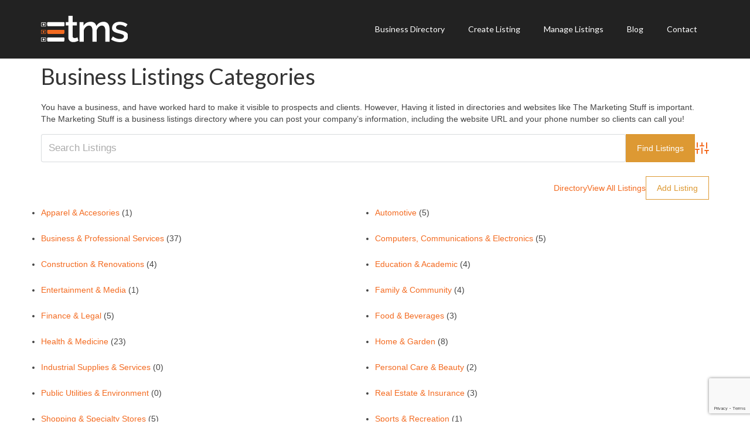

--- FILE ---
content_type: text/html; charset=UTF-8
request_url: https://themarketingstuff.com/business-listings/
body_size: 8726
content:
<!DOCTYPE html><html class="no-js" lang="en" ><head><meta charset="UTF-8"><meta name="viewport" content="width=device-width, initial-scale=1.0"><meta http-equiv="X-UA-Compatible" content="IE=edge"><title>Business Directory - The Marketing Stuff</title><meta name="description" content="Business listings by category and industry. Businesses based in Canada, US, Mexico and Europe primarily."/><meta name="robots" content="follow, index, max-snippet:-1, max-video-preview:-1, max-image-preview:large"/><link rel="canonical" href="https://themarketingstuff.com/business-listings/" /><meta property="og:locale" content="en_US" /><meta property="og:type" content="article" /><meta property="og:title" content="Business Directory - The Marketing Stuff" /><meta property="og:description" content="Business listings by category and industry. Businesses based in Canada, US, Mexico and Europe primarily." /><meta property="og:url" content="https://themarketingstuff.com/business-listings/" /><meta property="og:site_name" content="the Marketing stuff" /><meta property="og:updated_time" content="2022-01-14T15:39:42-05:00" /><meta property="article:published_time" content="2014-01-30T18:07:49-05:00" /><meta property="article:modified_time" content="2022-01-14T15:39:42-05:00" /><meta name="twitter:card" content="summary_large_image" /><meta name="twitter:title" content="Business Directory - The Marketing Stuff" /><meta name="twitter:description" content="Business listings by category and industry. Businesses based in Canada, US, Mexico and Europe primarily." /><meta name="twitter:label1" content="Time to read" /><meta name="twitter:data1" content="Less than a minute" /><link rel='dns-prefetch' href='//www.google.com' /><link rel='dns-prefetch' href='//fonts.googleapis.com' /><link rel="alternate" type="application/rss+xml" title="Business Directory Feed" href="https://themarketingstuff.com/feed/?post_type=wpbdp_listing" /><link rel="alternate" title="oEmbed (JSON)" type="application/json+oembed" href="https://themarketingstuff.com/wp-json/oembed/1.0/embed?url=https%3A%2F%2Fthemarketingstuff.com%2Fbusiness-listings%2F" /><link rel="alternate" title="oEmbed (XML)" type="text/xml+oembed" href="https://themarketingstuff.com/wp-json/oembed/1.0/embed?url=https%3A%2F%2Fthemarketingstuff.com%2Fbusiness-listings%2F&#038;format=xml" /><style id='wp-img-auto-sizes-contain-inline-css' type='text/css'>img:is([sizes=auto i],[sizes^="auto," i]){contain-intrinsic-size:3000px 1500px}/*# sourceURL=wp-img-auto-sizes-contain-inline-css */</style><link rel='stylesheet' id='wpbdp-widgets-css' href='https://themarketingstuff.com/wp-content/plugins/business-directory-plugin/assets/css/widgets.min.css?ver=6.4.20' type='text/css' media='all' /><link rel='stylesheet' id='wpbdp-base-css-css' href='https://themarketingstuff.com/wp-content/plugins/business-directory-plugin/assets/css/wpbdp.min.css?ver=6.4.20' type='text/css' media='all' /><style id='wpbdp-base-css-inline-css' type='text/css'>html,body{--bd-main-color:#dd9933;--bd-main-color-20:#dd993333;--bd-main-color-8:#dd993314;--bd-thumbnail-width:150px;--bd-thumbnail-height:150px;--bd-button-text-color:#fff;--bd-button-bg-color:#dd9933;--bd-button-padding-left:calc(1.333em + 2px);--bd-button-padding-top:calc(0.667em + 2px)}.wpbdp-with-button-styles .wpbdp-checkout-submit input[type="submit"],.wpbdp-with-button-styles .wpbdp-ratings-reviews input[type="submit"],.wpbdp-with-button-styles .comment-form input[type="submit"],.wpbdp-with-button-styles .wpbdp-main-box input[type="submit"],.wpbdp-with-button-styles .listing-actions a.wpbdp-button,.wpbdp-with-button-styles .wpbdp-button-secondary,.wpbdp-with-button-styles .wpbdp-button{padding-left:calc(1.333em + 2px);padding-right:calc(1.333em + 2px)}.wpbdp-plan-action input[type=radio]+ label span:before{content:'Select'}.wpbdp-plan-action input[type=radio]:checked + label span:before{content:'Selected'}/*# sourceURL=wpbdp-base-css-inline-css */</style><link rel='stylesheet' id='virtue_main-css' href='https://themarketingstuff.com/wp-content/themes/virtue_premium/assets/css/virtue.css?ver=4.10.21' type='text/css' media='all' /><link rel='stylesheet' id='virtue_print-css' href='https://themarketingstuff.com/wp-content/themes/virtue_premium/assets/css/virtue_print.css?ver=4.10.21' type='text/css' media='print' /><link rel='stylesheet' id='virtue_so_pb-css' href='https://themarketingstuff.com/wp-content/themes/virtue_premium/assets/css/virtue-so-page-builder.css?ver=4.10.21' type='text/css' media='all' /><link rel='stylesheet' id='virtue_icons-css' href='https://themarketingstuff.com/wp-content/themes/virtue_premium/assets/css/virtue_icons.css?ver=4.10.21' type='text/css' media='all' /><link rel='stylesheet' id='virtue_child-css' href='https://themarketingstuff.com/wp-content/themes/icarus_v5/style.css?ver=5' type='text/css' media='all' /><link rel='stylesheet' id='um_modal-css' href='https://themarketingstuff.com/wp-content/plugins/ultimate-member/assets/css/um-modal.min.css?ver=2.11.1' type='text/css' media='all' /><link rel='stylesheet' id='um_ui-css' href='https://themarketingstuff.com/wp-content/plugins/ultimate-member/assets/libs/jquery-ui/jquery-ui.min.css?ver=1.13.2' type='text/css' media='all' /><link rel='stylesheet' id='um_tipsy-css' href='https://themarketingstuff.com/wp-content/plugins/ultimate-member/assets/libs/tipsy/tipsy.min.css?ver=1.0.0a' type='text/css' media='all' /><link rel='stylesheet' id='um_raty-css' href='https://themarketingstuff.com/wp-content/plugins/ultimate-member/assets/libs/raty/um-raty.min.css?ver=2.6.0' type='text/css' media='all' /><link rel='stylesheet' id='select2-css' href='https://themarketingstuff.com/wp-content/plugins/ultimate-member/assets/libs/select2/select2.min.css?ver=4.0.13' type='text/css' media='all' /><link rel='stylesheet' id='um_fileupload-css' href='https://themarketingstuff.com/wp-content/plugins/ultimate-member/assets/css/um-fileupload.min.css?ver=2.11.1' type='text/css' media='all' /><link rel='stylesheet' id='um_confirm-css' href='https://themarketingstuff.com/wp-content/plugins/ultimate-member/assets/libs/um-confirm/um-confirm.min.css?ver=1.0' type='text/css' media='all' /><link rel='stylesheet' id='um_datetime-css' href='https://themarketingstuff.com/wp-content/plugins/ultimate-member/assets/libs/pickadate/default.min.css?ver=3.6.2' type='text/css' media='all' /><link rel='stylesheet' id='um_datetime_date-css' href='https://themarketingstuff.com/wp-content/plugins/ultimate-member/assets/libs/pickadate/default.date.min.css?ver=3.6.2' type='text/css' media='all' /><link rel='stylesheet' id='um_datetime_time-css' href='https://themarketingstuff.com/wp-content/plugins/ultimate-member/assets/libs/pickadate/default.time.min.css?ver=3.6.2' type='text/css' media='all' /><link rel='stylesheet' id='um_fonticons_ii-css' href='https://themarketingstuff.com/wp-content/plugins/ultimate-member/assets/libs/legacy/fonticons/fonticons-ii.min.css?ver=2.11.1' type='text/css' media='all' /><link rel='stylesheet' id='um_fonticons_fa-css' href='https://themarketingstuff.com/wp-content/plugins/ultimate-member/assets/libs/legacy/fonticons/fonticons-fa.min.css?ver=2.11.1' type='text/css' media='all' /><link rel='stylesheet' id='um_fontawesome-css' href='https://themarketingstuff.com/wp-content/plugins/ultimate-member/assets/css/um-fontawesome.min.css?ver=6.5.2' type='text/css' media='all' /><link rel='stylesheet' id='um_common-css' href='https://themarketingstuff.com/wp-content/plugins/ultimate-member/assets/css/common.min.css?ver=2.11.1' type='text/css' media='all' /><link rel='stylesheet' id='um_responsive-css' href='https://themarketingstuff.com/wp-content/plugins/ultimate-member/assets/css/um-responsive.min.css?ver=2.11.1' type='text/css' media='all' /><link rel='stylesheet' id='um_styles-css' href='https://themarketingstuff.com/wp-content/plugins/ultimate-member/assets/css/um-styles.min.css?ver=2.11.1' type='text/css' media='all' /><link rel='stylesheet' id='um_crop-css' href='https://themarketingstuff.com/wp-content/plugins/ultimate-member/assets/libs/cropper/cropper.min.css?ver=1.6.1' type='text/css' media='all' /><link rel='stylesheet' id='um_profile-css' href='https://themarketingstuff.com/wp-content/plugins/ultimate-member/assets/css/um-profile.min.css?ver=2.11.1' type='text/css' media='all' /><link rel='stylesheet' id='um_account-css' href='https://themarketingstuff.com/wp-content/plugins/ultimate-member/assets/css/um-account.min.css?ver=2.11.1' type='text/css' media='all' /><link rel='stylesheet' id='um_misc-css' href='https://themarketingstuff.com/wp-content/plugins/ultimate-member/assets/css/um-misc.min.css?ver=2.11.1' type='text/css' media='all' /><link rel='stylesheet' id='um_default_css-css' href='https://themarketingstuff.com/wp-content/plugins/ultimate-member/assets/css/um-old-default.min.css?ver=2.11.1' type='text/css' media='all' /><link rel='stylesheet' id='redux-google-fonts-virtue_premium-css' href='https://fonts.googleapis.com/css?family=Kotta+One%3A400%7CRaleway%3A400%7CLato%3A400&#038;subset=latin&#038;ver=6.9' type='text/css' media='all' /><link rel='stylesheet' id='default-styles.min-css' href='https://themarketingstuff.com/wp-content/plugins/business-directory-plugin/themes/default/assets/styles.min.css?ver=6.4.20' type='text/css' media='all' /><script type="text/javascript" src="https://themarketingstuff.com/wp-includes/js/jquery/jquery.min.js?ver=3.7.1" id="jquery-core-js"></script><script type="text/javascript" src="https://themarketingstuff.com/wp-includes/js/jquery/jquery-migrate.min.js?ver=3.4.1" id="jquery-migrate-js"></script><script type="text/javascript" src="https://themarketingstuff.com/wp-content/plugins/ultimate-member/assets/js/um-gdpr.min.js?ver=2.11.1" id="um-gdpr-js"></script><link rel="https://api.w.org/" href="https://themarketingstuff.com/wp-json/" /><link rel="alternate" title="JSON" type="application/json" href="https://themarketingstuff.com/wp-json/wp/v2/pages/1870" /><link rel="EditURI" type="application/rsd+xml" title="RSD" href="https://themarketingstuff.com/xmlrpc.php?rsd" /><style type="text/css" id="kt-custom-css">#logo{padding-top:10px}#logo{padding-bottom:10px}#logo{margin-left:0px}#logo{margin-right:0px}#nav-main,.nav-main{margin-top:15px}#nav-main,.nav-main{margin-bottom:10px}.headerfont,.tp-caption,.yith-wcan-list li,.yith-wcan .yith-wcan-reset-navigation,ul.yith-wcan-label li a,.price{font-family:Lato}.topbarmenu ul li{font-family:Lato}#kadbreadcrumbs{font-family:}a:hover,.has-virtue-primary-light-color{color:#f79f65}.kad-btn-primary:hover,.button.pay:hover,.login .form-row .button:hover,#payment #place_order:hover,.yith-wcan .yith-wcan-reset-navigation:hover,.widget_shopping_cart_content .checkout:hover,.single_add_to_cart_button:hover,.woocommerce-message .button:hover,#commentform .form-submit #submit:hover,.wpcf7 input.wpcf7-submit:hover,.track_order .button:hover,.widget_layered_nav_filters ul li a:hover,.cart_totals .checkout-button:hover,.shipping-calculator-form .button:hover,.widget_layered_nav ul li.chosen a:hover,.shop_table .actions input[type=submit].checkout-button:hover,#kad-head-cart-popup a.button.checkout:hover,input[type="submit"].button:hover,.product_item.hidetheaction:hover .kad_add_to_cart,.post-password-form input[type="submit"]:hover,.has-virtue-primary-light-background-color{background:#f79f65}.home-message:hover{background-color:#f36b21;background-color:rgba(243,107,33,0.6)}nav.woocommerce-pagination ul li a:hover,.wp-pagenavi a:hover,.panel-heading .accordion-toggle,.variations .kad_radio_variations label:hover,.variations .kad_radio_variations input[type=radio]:focus + label,.variations .kad_radio_variations label.selectedValue,.variations .kad_radio_variations input[type=radio]:checked + label{border-color:#f36b21}a,a:focus,#nav-main ul.sf-menu ul li a:hover,.product_price ins .amount,.price ins .amount,.color_primary,.primary-color,#logo a.brand,#nav-main ul.sf-menu a:hover,.woocommerce-message:before,.woocommerce-info:before,#nav-second ul.sf-menu a:hover,.footerclass a:hover,.posttags a:hover,.subhead a:hover,.nav-trigger-case:hover .kad-menu-name,.nav-trigger-case:hover .kad-navbtn,#kadbreadcrumbs a:hover,#wp-calendar a,.testimonialbox .kadtestimoniallink:hover,.star-rating,.has-virtue-primary-color{color:#f36b21}.widget_price_filter .ui-slider .ui-slider-handle,.product_item .kad_add_to_cart:hover,.product_item.hidetheaction:hover .kad_add_to_cart:hover,.kad-btn-primary,.button.pay,html .woocommerce-page .widget_layered_nav ul.yith-wcan-label li a:hover,html .woocommerce-page .widget_layered_nav ul.yith-wcan-label li.chosen a,.product-category.grid_item a:hover h5,.woocommerce-message .button,.widget_layered_nav_filters ul li a,.widget_layered_nav ul li.chosen a,.track_order .button,.wpcf7 input.wpcf7-submit,.yith-wcan .yith-wcan-reset-navigation,.single_add_to_cart_button,#containerfooter .menu li a:hover,.bg_primary,.portfolionav a:hover,.home-iconmenu a:hover,.home-iconmenu .home-icon-item:hover,p.demo_store,.topclass,#commentform .form-submit #submit,.kad-hover-bg-primary:hover,.widget_shopping_cart_content .checkout,.login .form-row .button,.post-password-form input[type="submit"],.menu-cart-btn .kt-cart-total,#kad-head-cart-popup a.button.checkout,.kad-post-navigation .kad-previous-link a:hover,.kad-post-navigation .kad-next-link a:hover,.shipping-calculator-form .button,.cart_totals .checkout-button,.select2-results .select2-highlighted,.variations .kad_radio_variations label.selectedValue,.variations .kad_radio_variations input[type=radio]:checked + label,#payment #place_order,.shop_table .actions input[type=submit].checkout-button,input[type="submit"].button,.productnav a:hover,.image_menu_hover_class,.select2-container--default .select2-results__option--highlighted[aria-selected],.has-virtue-primary-background-color{background:#f36b21}.headerclass,.mobile-headerclass,.kt-mainnavsticky .sticky-wrapper.is-sticky #nav-main{background:#222222}.mobileclass{background:#ffffff}.footerclass{background:#222222}.mobile-header-container a,.mobile-header-container .mh-nav-trigger-case{color:#ffffff}.portfolionav{padding:10px 0 10px}@media (-webkit-min-device-pixel-ratio:2),(min-resolution:192dpi){body #kad-banner #logo .kad-standard-logo,body #kad-banner #logo .kt-intrinsic-container-center{display:none}body #kad-banner #logo .kad-retina-logo{display:block}}#nav-second ul.sf-menu>li{width:16.5%}.kad-animation{opacity:1;top:0}.kad_portfolio_fade_in,.kad_product_fade_in,.kad_gallery_fade_in,.kad_testimonial_fade_in,.kad_staff_fade_in,.kad_blog_fade_in{opacity:1}.kad-header-style-two .nav-main ul.sf-menu > li{width:33.333333%}.kad-hidepostauthortop,.postauthortop{display:none}.postcommentscount{display:none}header.mobile-stickyheader .nav-trigger .nav-trigger-case{width:auto;position:absolute;top:-50px;right:0}.nav-trigger-case .kad-navbtn,.nav-trigger-case .kad-menu-name{line-height:50px}@media (max-width:991px){.stickyheader #kad-banner-sticky-wrapper,.stickyheader #kad-banner-sticky-wrapper #kad-banner{min-height:50px}.stickyheader #kad-banner #logo a,.stickyheader #kad-banner #logo a #thelogo,.stickyheader #kad-banner #kad-shrinkheader{height:50px !important;line-height:50px !important}.stickyheader #kad-banner #logo a img{max-height:50px !important}.kad-header-left{width:75%;float:left}.kad-header-right{float:left;width:25%}}.postdate,.kad-hidedate,.postdatetooltip,.recentpost_date{display:none}[class*="wp-image"]{-webkit-box-shadow:none;-moz-box-shadow:none;box-shadow:none;border:none}[class*="wp-image"]:hover{-webkit-box-shadow:none;-moz-box-shadow:none;box-shadow:none;border:none}.light-dropshaddow{-moz-box-shadow:none;-webkit-box-shadow:none;box-shadow:none}.kad-mobile-nav .form-search .search-query,.kad-mobile-nav .form-search .search-icon{color:#222222}.kad-mobile-nav .form-search:-moz-placeholder{color:#222222}.kad-mobile-nav .form-search::-moz-placeholder{color:#222222}.kad-mobile-nav .form-search:-ms-input-placeholder{color:#222222}.kad-mobile-nav .form-search::-webkit-input-placeholder{color:#222222}.kad-header-style-three #nav-main ul.sf-menu > li > a{line-height:100px;height:100px}.entry-content p{margin-bottom:16px}</style><link rel="icon" href="https://themarketingstuff.com/wp-content/uploads/2019/09/favicon-50x50.png" sizes="32x32" /><link rel="icon" href="https://themarketingstuff.com/wp-content/uploads/2019/09/favicon.png" sizes="192x192" /><link rel="apple-touch-icon" href="https://themarketingstuff.com/wp-content/uploads/2019/09/favicon.png" /><meta name="msapplication-TileImage" content="https://themarketingstuff.com/wp-content/uploads/2019/09/favicon.png" /><style type="text/css" title="dynamic-css" class="options-output">header #logo a.brand,.logofont{font-family:"Kotta One";line-height:40px;font-weight:400;font-style:normal;font-size:32px}.kad_tagline{font-family:Raleway;line-height:18px;font-weight:400;font-style:normal;color:#F76A0C;font-size:14px}h1{font-family:Lato;line-height:40px;font-weight:400;font-style:normal;font-size:38px}h2{font-family:Lato;line-height:40px;font-weight:400;font-style:normal;font-size:32px}h3{font-family:Lato;line-height:40px;font-weight:400;font-style:normal;font-size:28px}h4{font-family:Lato;line-height:40px;font-weight:400;font-style:normal;font-size:24px}h5{font-family:Lato;line-height:24px;font-weight:normal;font-style:normal;font-size:18px}body{line-height:20px;font-weight:400;font-style:normal;font-size:14px}#nav-main ul.sf-menu a,.nav-main ul.sf-menu a{font-family:Lato;line-height:16px;font-weight:400;font-style:normal;color:#ffffff;font-size:14px}#nav-second ul.sf-menu a{font-family:Lato;line-height:22px;font-weight:400;font-style:normal;font-size:18px}#nav-main ul.sf-menu ul li a,#nav-second ul.sf-menu ul li a,.nav-main ul.sf-menu ul li a{line-height:inherit;font-size:12px}.kad-nav-inner .kad-mnav,.kad-mobile-nav .kad-nav-inner li a,.nav-trigger-case{font-family:Lato;line-height:20px;font-weight:400;font-style:normal;color:#222222;font-size:16px}</style><script async src="https://www.googletagmanager.com/gtag/js?id=UA-9909623-5"></script><script>window.dataLayer=window.dataLayer||[];function gtag(){dataLayer.push(arguments)}gtag('js',new Date());gtag('config','UA-9909623-5');</script></head><body data-rsssl=1 class="wp-singular page-template page-template-page-fullwidth page-template-page-fullwidth-php page page-id-1870 wp-embed-responsive wp-theme-virtue_premium wp-child-theme-icarus_v5 stickyheader virtue-skin-citrus wide business-listings business-directory wpbdp-view-main wpbdp-wp-theme-icarus_v5 wpbdp-wp-theme-virtue_premium wpbdp-theme-default" data-smooth-scrolling="0" data-smooth-scrolling-hide="0" data-jsselect="1" data-product-tab-scroll="0" data-animate="0" data-sticky="1" ><div id="wrapper" class="container"><!--[if lt IE 8]><div class="alert"> You are using an outdated browser. Please upgrade your browser to improve your experience.</div><![endif]--><header id="kad-banner" class="banner headerclass kad-header-style-three mobile-stickyheader" data-header-shrink="1" data-mobile-sticky="1" data-header-base-height="100"><div id="kad-shrinkheader" class="container" style="height:100px; line-height:100px; "><div class="row"><div class="col-md-4 clearfix kad-header-left"><div id="logo" class="logocase"><a class="brand logofont" style="height:100px; line-height:100px; display:block;" href="https://themarketingstuff.com/" title="the Marketing stuff"><div id="thelogo" style="height:100px; line-height:100px;"><img src="https://themarketingstuff.com/wp-content/uploads/2014/12/The_Marketing_stuff-logo-smWH.png" style="max-height:100px" alt="the Marketing stuff" class="kad-standard-logo" /><img src="https://themarketingstuff.com/wp-content/uploads/2014/12/The_Marketing_stuff-logoWH.png" class="kad-retina-logo" alt="the Marketing stuff" style="max-height:100px" /></div></a></div></div><div class="col-md-8 kad-header-right"><nav id="nav-main" class="clearfix nav-main"><ul id="menu-mainmenu" class="sf-menu"><li class=" current-menu-item current_page_item menu-item-5204 menu-item menu-business-directory"><a href="https://themarketingstuff.com/business-listings/" aria-current="page"><span>Business Directory</span></a></li><li class=" menu-item-5205 menu-item menu-create-listing"><a href="https://themarketingstuff.com/create-listing/"><span>Create Listing</span></a></li><li class=" menu-item-5216 menu-item menu-manage-listings"><a href="https://themarketingstuff.com/manage-listings/"><span>Manage Listings</span></a></li><li class=" menu-item-4603 menu-item menu-blog"><a href="https://themarketingstuff.com/blog/"><span>Blog</span></a></li><li class=" menu-item-1356 menu-item menu-contact"><a title="Contact TMS" href="https://themarketingstuff.com/contact-tms/"><span>Contact</span></a></li></ul></nav></div></div></div><div class="container kad-nav-three" ><div id="mobile-nav-trigger" class="nav-trigger mobile-nav-trigger-id"><button class="nav-trigger-case collapsed" title="Menu" aria-label="Menu" data-toggle="collapse" rel="nofollow" data-target=".mobile_menu_collapse"><span class="kad-navbtn mobileclass clearfix"><i class="icon-menu"></i></span><span class="kad-menu-name mobileclass">Menu</span></button></div><div id="kad-mobile-nav" class="kad-mobile-nav id-kad-mobile-nav"><div class="kad-nav-inner mobileclass"><div id="mobile_menu_collapse" class="kad-nav-collapse collapse mobile_menu_collapse"><ul id="menu-mainmenu-1" class="kad-mnav"><li class=" current-menu-item current_page_item menu-item-5204 menu-item menu-business-directory"><a href="https://themarketingstuff.com/business-listings/" aria-current="page"><span>Business Directory</span></a></li><li class=" menu-item-5205 menu-item menu-create-listing"><a href="https://themarketingstuff.com/create-listing/"><span>Create Listing</span></a></li><li class=" menu-item-5216 menu-item menu-manage-listings"><a href="https://themarketingstuff.com/manage-listings/"><span>Manage Listings</span></a></li><li class=" menu-item-4603 menu-item menu-blog"><a href="https://themarketingstuff.com/blog/"><span>Blog</span></a></li><li class=" menu-item-1356 menu-item menu-contact"><a title="Contact TMS" href="https://themarketingstuff.com/contact-tms/"><span>Contact</span></a></li></ul></div></div></div></div></header><div class="wrap clearfix contentclass hfeed" role="document"><div id="content" class="container container-contained"><div class="row"><div class="main col-md-12" id="ktmain" role="main"><div class="entry-content" ><h1>Business Listings Categories</h1><p>You have a business, and have worked hard to make it visible to prospects and clients. However, Having it listed in directories and websites like The Marketing Stuff is important. The Marketing Stuff is a business listings directory where you can post your company&#8217;s information, including the website URL and your phone number so clients can call you!</p><div id="wpbdp-page-main_page" class="wpbdp-page wpbdp-page-main_page " data-breakpoints='{"small": [0,560], "medium": [560,780], "large": [780,999999]}' data-breakpoints-class-prefix="wpbdp-page"><div id="wpbdp-main-box" class="wpbdp-main-box" data-breakpoints='{"tiny": [0,360], "small": [360,560], "medium": [560,710], "large": [710,999999]}' data-breakpoints-class-prefix="wpbdp-main-box"><div class="main-fields box-row cols-2"><form action="https://themarketingstuff.com/home/?wpbdp_view=search" method="get"><input type="hidden" name="wpbdp_view" value="search" /><div class="box-col search-fields"><div class="box-row cols-1"><div class="box-col main-input"><label for="wpbdp-main-box-keyword-field" style="display:none;">Keywords:</label><input type="text" id="wpbdp-main-box-keyword-field" title="Quick search keywords" class="keywords-field" name="kw" placeholder="Search Listings" /></div></div></div><div class="box-col submit-btn"><input type="submit" value="Find Listings" class="button wpbdp-button"/><a class="wpbdp-advanced-search-link" title="Advanced Search" href="https://themarketingstuff.com/home/?wpbdp_view=search"><svg xmlns="http://www.w3.org/2000/svg" aria-hidden="true" width="24" height="24" fill="none" viewBox="0 0 24 24"><path stroke="currentColor" stroke-linecap="round" stroke-linejoin="round" stroke-width="2" d="M4 21v-7m0-4V3m8 18v-9m0-4V3m8 18v-5m0-4V3M1 14h6m2-6h6m2 8h6"/></svg><span class="wpbdp-sr-only">Advanced Search</span></a></div></form></div><div class="box-row separator"></div><div class="box-row"><div class="wpbdp-main-links-container" data-breakpoints='{"tiny": [0,360], "small": [360,560], "medium": [560,710], "large": [710,999999]}' data-breakpoints-class-prefix="wpbdp-main-links"><div class="wpbdp-main-links wpbdp-main-links-3-buttons"><a href="https://themarketingstuff.com/home/" id="wpbdp-bar-show-directory-button" class="wpbdp-link">Directory</a><a href="https://themarketingstuff.com/home/?wpbdp_view=all_listings" id="wpbdp-bar-view-listings-button" class="wpbdp-link">View All Listings</a><a href="https://themarketingstuff.com/home/?wpbdp_view=submit_listing" id="wpbdp-bar-submit-listing-button" class="button wpbdp-button wpbdp-button-secondary">Add Listing</a></div></div></div></div><div id="wpbdp-categories"><ul class="wpbdp-categories cf " data-breakpoints="{&quot;tiny&quot;: [0,360], &quot;small&quot;: [360,560], &quot;medium&quot;: [560,710], &quot;large&quot;: [710,999999]}" data-breakpoints-class-prefix="wpbdp-categories"><li class="cat-item cat-item-441 "><a href="https://themarketingstuff.com/home/directory-category/apparel-and-accessories/" title="" class="category-label">Apparel &amp; Accesories</a> (1)</li><li class="cat-item cat-item-442 "><a href="https://themarketingstuff.com/home/directory-category/automotive-cars/" title="" class="category-label">Automotive</a> (5)</li><li class="cat-item cat-item-440 "><a href="https://themarketingstuff.com/home/directory-category/business-and-professional-services/" title="" class="category-label">Business &amp; Professional Services</a> (37)</li><li class="cat-item cat-item-443 "><a href="https://themarketingstuff.com/home/directory-category/computers-communications-and-electronics/" title="" class="category-label">Computers, Communications &amp; Electronics</a> (5)</li><li class="cat-item cat-item-444 "><a href="https://themarketingstuff.com/home/directory-category/construction-and-renovations/" title="" class="category-label">Construction &amp; Renovations</a> (4)</li><li class="cat-item cat-item-445 "><a href="https://themarketingstuff.com/home/directory-category/education-academic/" title="" class="category-label">Education &amp; Academic</a> (4)</li><li class="cat-item cat-item-446 "><a href="https://themarketingstuff.com/home/directory-category/entertainment-and-media/" title="" class="category-label">Entertainment &amp; Media</a> (1)</li><li class="cat-item cat-item-447 "><a href="https://themarketingstuff.com/home/directory-category/family-and-community/" title="" class="category-label">Family &amp; Community</a> (4)</li><li class="cat-item cat-item-448 "><a href="https://themarketingstuff.com/home/directory-category/finance-and-legal/" title="" class="category-label">Finance &amp; Legal</a> (5)</li><li class="cat-item cat-item-449 "><a href="https://themarketingstuff.com/home/directory-category/food-and-beverages/" title="" class="category-label">Food &amp; Beverages</a> (3)</li><li class="cat-item cat-item-450 "><a href="https://themarketingstuff.com/home/directory-category/health-and-medicine/" title="" class="category-label">Health &amp; Medicine</a> (23)</li><li class="cat-item cat-item-451 "><a href="https://themarketingstuff.com/home/directory-category/home-and-garden/" title="" class="category-label">Home &amp; Garden</a> (8)</li><li class="cat-item cat-item-452 "><a href="https://themarketingstuff.com/home/directory-category/industrial-supplies-and-services/" title="" class="category-label">Industrial Supplies &amp; Services</a> (0)</li><li class="cat-item cat-item-453 "><a href="https://themarketingstuff.com/home/directory-category/personal-care-and-beauty/" title="" class="category-label">Personal Care &amp; Beauty</a> (2)</li><li class="cat-item cat-item-454 "><a href="https://themarketingstuff.com/home/directory-category/public-utilities-and-environment/" title="" class="category-label">Public Utilities &amp; Environment</a> (0)</li><li class="cat-item cat-item-455 "><a href="https://themarketingstuff.com/home/directory-category/real-estate-and-insurance/" title="" class="category-label">Real Estate &amp; Insurance</a> (3)</li><li class="cat-item cat-item-456 "><a href="https://themarketingstuff.com/home/directory-category/shopping-and-specialty-stores/" title="" class="category-label">Shopping &amp; Specialty Stores</a> (5)</li><li class="cat-item cat-item-457 "><a href="https://themarketingstuff.com/home/directory-category/sports-and-recreation/" title="" class="category-label">Sports &amp; Recreation</a> (1)</li><li class="cat-item cat-item-458 "><a href="https://themarketingstuff.com/home/directory-category/transportation-vehicles/" title="" class="category-label">Transportation &amp; Vehicles</a> (1)</li><li class="cat-item cat-item-459 "><a href="https://themarketingstuff.com/home/directory-category/travel-and-lodging/" title="" class="category-label">Travel &amp; Lodging</a> (2)</li></ul></div></div></div></div></div></div></div><footer id="containerfooter" class="footerclass"><div class="container"><div class="row"></div></div><div class="footerbase"><div class="container"><div class="footercredits clearfix"><div class="footernav clearfix"><ul id="menu-footer" class="footermenu"><li class=" menu-item-4600 menu-item menu-blog"><a href="https://themarketingstuff.com/blog/"><span>Blog</span></a></li><li class=" menu-item-4431 menu-item menu-searchengineop"><a href="https://searchengineop.com"><span>SearchEngineOp</span></a></li></ul></div><p>&copy; 2009-2026 <a href="https://themarketingstuff.com/">The Marketing Stuff</a> - <a href="https://themarketingstuff.com/privacy-policy/">Privacy Policy</a></p></div></div></div></footer></div><div id="um_upload_single" style="display:none;"></div><div id="um_view_photo" style="display:none;"><a href="javascript:void(0);" data-action="um_remove_modal" class="um-modal-close" aria-label="Close view photo modal"><i class="um-faicon-times"></i></a><div class="um-modal-body photo"><div class="um-modal-photo"></div></div></div><script type="speculationrules">{"prefetch":[{"source":"document","where":{"and":[{"href_matches":"/*"},{"not":{"href_matches":["/wp-*.php","/wp-admin/*","/wp-content/uploads/*","/wp-content/*","/wp-content/plugins/*","/wp-content/themes/icarus_v5/*","/wp-content/themes/virtue_premium/*","/*\\?(.+)"]}},{"not":{"selector_matches":"a[rel~=\"nofollow\"]"}},{"not":{"selector_matches":".no-prefetch, .no-prefetch a"}}]},"eagerness":"conservative"}]}</script><script type="application/ld+json" class="saswp-schema-markup-output">[{"@context":"https:\/\/schema.org\/","@graph":[{"@context":"https:\/\/schema.org\/","@type":"SiteNavigationElement","@id":"https:\/\/themarketingstuff.com\/#business-directory","name":"Business Directory","url":"https:\/\/themarketingstuff.com\/business-listings\/"},{"@context":"https:\/\/schema.org\/","@type":"SiteNavigationElement","@id":"https:\/\/themarketingstuff.com\/#create-listing","name":"Create Listing","url":"https:\/\/themarketingstuff.com\/create-listing\/"},{"@context":"https:\/\/schema.org\/","@type":"SiteNavigationElement","@id":"https:\/\/themarketingstuff.com\/#manage-listings","name":"Manage Listings","url":"https:\/\/themarketingstuff.com\/manage-listings\/"},{"@context":"https:\/\/schema.org\/","@type":"SiteNavigationElement","@id":"https:\/\/themarketingstuff.com\/#blog","name":"Blog","url":"https:\/\/themarketingstuff.com\/blog\/"},{"@context":"https:\/\/schema.org\/","@type":"SiteNavigationElement","@id":"https:\/\/themarketingstuff.com\/#contact","name":"Contact","url":"https:\/\/themarketingstuff.com\/contact-tms\/"}]},{"@context":"https:\/\/schema.org\/","@type":"WebSite","@id":"https:\/\/themarketingstuff.com#website","headline":"the Marketing stuff","name":"the Marketing stuff","description":"A web directory for business","url":"https:\/\/themarketingstuff.com"},{"@context":"https:\/\/schema.org\/","@type":"NewsMediaOrganization","@id":"https:\/\/themarketingstuff.com#Organization","name":"the Marketing stuff","url":"https:\/\/themarketingstuff.com","sameAs":[],"logo":{"@type":"ImageObject","url":"https:\/\/themarketingstuff.com\/wp-content\/uploads\/2014\/12\/The_Marketing_stuff-logo-smWH.png","width":"148","height":"45"},"contactPoint":{"@type":"ContactPoint","contactType":"customer support","telephone":"","url":"https:\/\/themarketingstuff.com\/contact-tms\/"}}]</script><script type="text/javascript" src="https://themarketingstuff.com/wp-includes/js/jquery/ui/core.min.js?ver=1.13.3" id="jquery-ui-core-js"></script><script type="text/javascript" src="https://themarketingstuff.com/wp-content/plugins/business-directory-plugin/assets/vendor/jQuery-File-Upload/js/jquery.iframe-transport.js?ver=10.32.0" id="jquery-file-upload-iframe-transport-js"></script><script type="text/javascript" src="https://themarketingstuff.com/wp-content/plugins/business-directory-plugin/assets/vendor/jQuery-File-Upload/js/jquery.fileupload.js?ver=10.32.0" id="jquery-file-upload-js"></script><script type="text/javascript" src="https://themarketingstuff.com/wp-content/plugins/business-directory-plugin/assets/js/dnd-upload.min.js?ver=6.4.20" id="wpbdp-dnd-upload-js"></script><script type="text/javascript" src="https://themarketingstuff.com/wp-content/plugins/business-directory-plugin/assets/vendor/jquery-breakpoints/jquery-breakpoints.min.js?ver=0.0.11" id="breakpoints.js-js"></script><script type="text/javascript" src="https://themarketingstuff.com/wp-includes/js/jquery/ui/mouse.min.js?ver=1.13.3" id="jquery-ui-mouse-js"></script><script type="text/javascript" src="https://themarketingstuff.com/wp-includes/js/jquery/ui/sortable.min.js?ver=1.13.3" id="jquery-ui-sortable-js"></script><script type="text/javascript" id="wpbdp-js-js-extra"> var wpbdp_global={"ajaxurl":"https://themarketingstuff.com/wp-admin/admin-ajax.php","nonce":"428fcd1baa"};</script><script type="text/javascript" src="https://themarketingstuff.com/wp-content/plugins/business-directory-plugin/assets/js/wpbdp.min.js?ver=6.4.20" id="wpbdp-js-js"></script><script type="text/javascript" src="https://themarketingstuff.com/wp-content/plugins/business-directory-plugin/assets/js/recaptcha.min.js?ver=6.4.20" id="wpbdp-recaptcha-js"></script><script type="text/javascript" src="https://www.google.com/recaptcha/api.js?onload=wpbdp_recaptcha_callback&amp;render=6LcITrgUAAAAAISp-EnQRENVr6uJAzY4xkAinD2U&amp;ver=3.0" id="google-recaptcha-js"></script><script type="text/javascript" src="https://themarketingstuff.com/wp-includes/js/comment-reply.min.js?ver=91822fe7cb3ee2270213178f3fe2caf4" id="comment-reply-js" async="async" data-wp-strategy="async" fetchpriority="low"></script><script type="text/javascript" src="https://themarketingstuff.com/wp-content/themes/virtue_premium/assets/js/min/bootstrap-min.js?ver=4.10.21" id="bootstrap-js"></script><script type="text/javascript" src="https://themarketingstuff.com/wp-includes/js/hoverIntent.min.js?ver=1.10.2" id="hoverIntent-js"></script><script type="text/javascript" src="https://themarketingstuff.com/wp-content/themes/virtue_premium/assets/js/min/plugins-min.js?ver=4.10.21" id="virtue_plugins-js"></script><script type="text/javascript" src="https://themarketingstuff.com/wp-content/themes/virtue_premium/assets/js/min/kt-sticky-min.js?ver=4.10.21" id="kadence-sticky-js"></script><script type="text/javascript" src="https://themarketingstuff.com/wp-content/themes/virtue_premium/assets/js/min/select-woo-min.js?ver=4.10.21" id="selectWoo-js"></script><script type="text/javascript" src="https://themarketingstuff.com/wp-content/themes/virtue_premium/assets/js/min/magnific-popup-min.js?ver=4.10.21" id="magnific-popup-js"></script><script type="text/javascript" id="virtue_lightbox-js-extra"> var virtue_lightbox={"loading":"Loading...","of":"%curr% of %total%","error":"The Image could not be loaded."};</script><script type="text/javascript" src="https://themarketingstuff.com/wp-content/themes/virtue_premium/assets/js/min/virtue_lightbox-min.js?ver=4.10.21" id="virtue_lightbox-js"></script><script type="text/javascript" src="https://themarketingstuff.com/wp-includes/js/imagesloaded.min.js?ver=5.0.0" id="imagesloaded-js"></script><script type="text/javascript" src="https://themarketingstuff.com/wp-includes/js/masonry.min.js?ver=4.2.2" id="masonry-js"></script><script type="text/javascript" id="virtue_main-js-extra"> var virtue_js={"totop":"To Top"};</script><script type="text/javascript" src="https://themarketingstuff.com/wp-content/themes/virtue_premium/assets/js/min/main-min.js?ver=4.10.21" id="virtue_main-js"></script><script type="text/javascript" src="https://themarketingstuff.com/wp-includes/js/underscore.min.js?ver=1.13.7" id="underscore-js"></script><script type="text/javascript" id="wp-util-js-extra"> var _wpUtilSettings={"ajax":{"url":"/wp-admin/admin-ajax.php"}};</script><script type="text/javascript" src="https://themarketingstuff.com/wp-includes/js/wp-util.min.js?ver=91822fe7cb3ee2270213178f3fe2caf4" id="wp-util-js"></script><script type="text/javascript" src="https://themarketingstuff.com/wp-includes/js/dist/hooks.min.js?ver=dd5603f07f9220ed27f1" id="wp-hooks-js"></script><script type="text/javascript" src="https://themarketingstuff.com/wp-includes/js/dist/i18n.min.js?ver=c26c3dc7bed366793375" id="wp-i18n-js"></script><script type="text/javascript" id="wp-i18n-js-after"> wp.i18n.setLocaleData({'text direction\u0004ltr':['ltr']});</script><script type="text/javascript" src="https://themarketingstuff.com/wp-content/plugins/ultimate-member/assets/libs/tipsy/tipsy.min.js?ver=1.0.0a" id="um_tipsy-js"></script><script type="text/javascript" src="https://themarketingstuff.com/wp-content/plugins/ultimate-member/assets/libs/um-confirm/um-confirm.min.js?ver=1.0" id="um_confirm-js"></script><script type="text/javascript" src="https://themarketingstuff.com/wp-content/plugins/ultimate-member/assets/libs/pickadate/picker.min.js?ver=3.6.2" id="um_datetime-js"></script><script type="text/javascript" src="https://themarketingstuff.com/wp-content/plugins/ultimate-member/assets/libs/pickadate/picker.date.min.js?ver=3.6.2" id="um_datetime_date-js"></script><script type="text/javascript" src="https://themarketingstuff.com/wp-content/plugins/ultimate-member/assets/libs/pickadate/picker.time.min.js?ver=3.6.2" id="um_datetime_time-js"></script><script type="text/javascript" id="um_common-js-extra"> var um_common_variables={"locale":"en_US"};var um_common_variables={"locale":"en_US"};</script><script type="text/javascript" src="https://themarketingstuff.com/wp-content/plugins/ultimate-member/assets/js/common.min.js?ver=2.11.1" id="um_common-js"></script><script type="text/javascript" src="https://themarketingstuff.com/wp-content/plugins/ultimate-member/assets/libs/cropper/cropper.min.js?ver=1.6.1" id="um_crop-js"></script><script type="text/javascript" id="um_frontend_common-js-extra"> var um_frontend_common_variables=[];</script><script type="text/javascript" src="https://themarketingstuff.com/wp-content/plugins/ultimate-member/assets/js/common-frontend.min.js?ver=2.11.1" id="um_frontend_common-js"></script><script type="text/javascript" src="https://themarketingstuff.com/wp-content/plugins/ultimate-member/assets/js/um-modal.min.js?ver=2.11.1" id="um_modal-js"></script><script type="text/javascript" src="https://themarketingstuff.com/wp-content/plugins/ultimate-member/assets/libs/jquery-form/jquery-form.min.js?ver=2.11.1" id="um_jquery_form-js"></script><script type="text/javascript" src="https://themarketingstuff.com/wp-content/plugins/ultimate-member/assets/libs/fileupload/fileupload.js?ver=2.11.1" id="um_fileupload-js"></script><script type="text/javascript" src="https://themarketingstuff.com/wp-content/plugins/ultimate-member/assets/js/um-functions.min.js?ver=2.11.1" id="um_functions-js"></script><script type="text/javascript" src="https://themarketingstuff.com/wp-content/plugins/ultimate-member/assets/js/um-responsive.min.js?ver=2.11.1" id="um_responsive-js"></script><script type="text/javascript" src="https://themarketingstuff.com/wp-content/plugins/ultimate-member/assets/js/um-conditional.min.js?ver=2.11.1" id="um_conditional-js"></script><script type="text/javascript" src="https://themarketingstuff.com/wp-content/plugins/ultimate-member/assets/libs/select2/select2.full.min.js?ver=4.0.13" id="select2-js"></script><script type="text/javascript" src="https://themarketingstuff.com/wp-content/plugins/ultimate-member/assets/libs/select2/i18n/en.js?ver=4.0.13" id="um_select2_locale-js"></script><script type="text/javascript" src="https://themarketingstuff.com/wp-content/plugins/ultimate-member/assets/libs/raty/um-raty.min.js?ver=2.6.0" id="um_raty-js"></script><script type="text/javascript" id="um_scripts-js-extra"> var um_scripts={"max_upload_size":"536870912","nonce":"419197045f"};</script><script type="text/javascript" src="https://themarketingstuff.com/wp-content/plugins/ultimate-member/assets/js/um-scripts.min.js?ver=2.11.1" id="um_scripts-js"></script><script type="text/javascript" src="https://themarketingstuff.com/wp-content/plugins/ultimate-member/assets/js/um-profile.min.js?ver=2.11.1" id="um_profile-js"></script><script type="text/javascript" src="https://themarketingstuff.com/wp-content/plugins/ultimate-member/assets/js/um-account.min.js?ver=2.11.1" id="um_account-js"></script></body></html><!-- Cache Enabler by KeyCDN @ Tue, 06 Jan 2026 17:07:34 GMT (https-index.html) -->

--- FILE ---
content_type: text/html; charset=utf-8
request_url: https://www.google.com/recaptcha/api2/anchor?ar=1&k=6LcITrgUAAAAAISp-EnQRENVr6uJAzY4xkAinD2U&co=aHR0cHM6Ly90aGVtYXJrZXRpbmdzdHVmZi5jb206NDQz&hl=en&v=PoyoqOPhxBO7pBk68S4YbpHZ&size=invisible&anchor-ms=20000&execute-ms=30000&cb=9ud29xis5mt8
body_size: 48731
content:
<!DOCTYPE HTML><html dir="ltr" lang="en"><head><meta http-equiv="Content-Type" content="text/html; charset=UTF-8">
<meta http-equiv="X-UA-Compatible" content="IE=edge">
<title>reCAPTCHA</title>
<style type="text/css">
/* cyrillic-ext */
@font-face {
  font-family: 'Roboto';
  font-style: normal;
  font-weight: 400;
  font-stretch: 100%;
  src: url(//fonts.gstatic.com/s/roboto/v48/KFO7CnqEu92Fr1ME7kSn66aGLdTylUAMa3GUBHMdazTgWw.woff2) format('woff2');
  unicode-range: U+0460-052F, U+1C80-1C8A, U+20B4, U+2DE0-2DFF, U+A640-A69F, U+FE2E-FE2F;
}
/* cyrillic */
@font-face {
  font-family: 'Roboto';
  font-style: normal;
  font-weight: 400;
  font-stretch: 100%;
  src: url(//fonts.gstatic.com/s/roboto/v48/KFO7CnqEu92Fr1ME7kSn66aGLdTylUAMa3iUBHMdazTgWw.woff2) format('woff2');
  unicode-range: U+0301, U+0400-045F, U+0490-0491, U+04B0-04B1, U+2116;
}
/* greek-ext */
@font-face {
  font-family: 'Roboto';
  font-style: normal;
  font-weight: 400;
  font-stretch: 100%;
  src: url(//fonts.gstatic.com/s/roboto/v48/KFO7CnqEu92Fr1ME7kSn66aGLdTylUAMa3CUBHMdazTgWw.woff2) format('woff2');
  unicode-range: U+1F00-1FFF;
}
/* greek */
@font-face {
  font-family: 'Roboto';
  font-style: normal;
  font-weight: 400;
  font-stretch: 100%;
  src: url(//fonts.gstatic.com/s/roboto/v48/KFO7CnqEu92Fr1ME7kSn66aGLdTylUAMa3-UBHMdazTgWw.woff2) format('woff2');
  unicode-range: U+0370-0377, U+037A-037F, U+0384-038A, U+038C, U+038E-03A1, U+03A3-03FF;
}
/* math */
@font-face {
  font-family: 'Roboto';
  font-style: normal;
  font-weight: 400;
  font-stretch: 100%;
  src: url(//fonts.gstatic.com/s/roboto/v48/KFO7CnqEu92Fr1ME7kSn66aGLdTylUAMawCUBHMdazTgWw.woff2) format('woff2');
  unicode-range: U+0302-0303, U+0305, U+0307-0308, U+0310, U+0312, U+0315, U+031A, U+0326-0327, U+032C, U+032F-0330, U+0332-0333, U+0338, U+033A, U+0346, U+034D, U+0391-03A1, U+03A3-03A9, U+03B1-03C9, U+03D1, U+03D5-03D6, U+03F0-03F1, U+03F4-03F5, U+2016-2017, U+2034-2038, U+203C, U+2040, U+2043, U+2047, U+2050, U+2057, U+205F, U+2070-2071, U+2074-208E, U+2090-209C, U+20D0-20DC, U+20E1, U+20E5-20EF, U+2100-2112, U+2114-2115, U+2117-2121, U+2123-214F, U+2190, U+2192, U+2194-21AE, U+21B0-21E5, U+21F1-21F2, U+21F4-2211, U+2213-2214, U+2216-22FF, U+2308-230B, U+2310, U+2319, U+231C-2321, U+2336-237A, U+237C, U+2395, U+239B-23B7, U+23D0, U+23DC-23E1, U+2474-2475, U+25AF, U+25B3, U+25B7, U+25BD, U+25C1, U+25CA, U+25CC, U+25FB, U+266D-266F, U+27C0-27FF, U+2900-2AFF, U+2B0E-2B11, U+2B30-2B4C, U+2BFE, U+3030, U+FF5B, U+FF5D, U+1D400-1D7FF, U+1EE00-1EEFF;
}
/* symbols */
@font-face {
  font-family: 'Roboto';
  font-style: normal;
  font-weight: 400;
  font-stretch: 100%;
  src: url(//fonts.gstatic.com/s/roboto/v48/KFO7CnqEu92Fr1ME7kSn66aGLdTylUAMaxKUBHMdazTgWw.woff2) format('woff2');
  unicode-range: U+0001-000C, U+000E-001F, U+007F-009F, U+20DD-20E0, U+20E2-20E4, U+2150-218F, U+2190, U+2192, U+2194-2199, U+21AF, U+21E6-21F0, U+21F3, U+2218-2219, U+2299, U+22C4-22C6, U+2300-243F, U+2440-244A, U+2460-24FF, U+25A0-27BF, U+2800-28FF, U+2921-2922, U+2981, U+29BF, U+29EB, U+2B00-2BFF, U+4DC0-4DFF, U+FFF9-FFFB, U+10140-1018E, U+10190-1019C, U+101A0, U+101D0-101FD, U+102E0-102FB, U+10E60-10E7E, U+1D2C0-1D2D3, U+1D2E0-1D37F, U+1F000-1F0FF, U+1F100-1F1AD, U+1F1E6-1F1FF, U+1F30D-1F30F, U+1F315, U+1F31C, U+1F31E, U+1F320-1F32C, U+1F336, U+1F378, U+1F37D, U+1F382, U+1F393-1F39F, U+1F3A7-1F3A8, U+1F3AC-1F3AF, U+1F3C2, U+1F3C4-1F3C6, U+1F3CA-1F3CE, U+1F3D4-1F3E0, U+1F3ED, U+1F3F1-1F3F3, U+1F3F5-1F3F7, U+1F408, U+1F415, U+1F41F, U+1F426, U+1F43F, U+1F441-1F442, U+1F444, U+1F446-1F449, U+1F44C-1F44E, U+1F453, U+1F46A, U+1F47D, U+1F4A3, U+1F4B0, U+1F4B3, U+1F4B9, U+1F4BB, U+1F4BF, U+1F4C8-1F4CB, U+1F4D6, U+1F4DA, U+1F4DF, U+1F4E3-1F4E6, U+1F4EA-1F4ED, U+1F4F7, U+1F4F9-1F4FB, U+1F4FD-1F4FE, U+1F503, U+1F507-1F50B, U+1F50D, U+1F512-1F513, U+1F53E-1F54A, U+1F54F-1F5FA, U+1F610, U+1F650-1F67F, U+1F687, U+1F68D, U+1F691, U+1F694, U+1F698, U+1F6AD, U+1F6B2, U+1F6B9-1F6BA, U+1F6BC, U+1F6C6-1F6CF, U+1F6D3-1F6D7, U+1F6E0-1F6EA, U+1F6F0-1F6F3, U+1F6F7-1F6FC, U+1F700-1F7FF, U+1F800-1F80B, U+1F810-1F847, U+1F850-1F859, U+1F860-1F887, U+1F890-1F8AD, U+1F8B0-1F8BB, U+1F8C0-1F8C1, U+1F900-1F90B, U+1F93B, U+1F946, U+1F984, U+1F996, U+1F9E9, U+1FA00-1FA6F, U+1FA70-1FA7C, U+1FA80-1FA89, U+1FA8F-1FAC6, U+1FACE-1FADC, U+1FADF-1FAE9, U+1FAF0-1FAF8, U+1FB00-1FBFF;
}
/* vietnamese */
@font-face {
  font-family: 'Roboto';
  font-style: normal;
  font-weight: 400;
  font-stretch: 100%;
  src: url(//fonts.gstatic.com/s/roboto/v48/KFO7CnqEu92Fr1ME7kSn66aGLdTylUAMa3OUBHMdazTgWw.woff2) format('woff2');
  unicode-range: U+0102-0103, U+0110-0111, U+0128-0129, U+0168-0169, U+01A0-01A1, U+01AF-01B0, U+0300-0301, U+0303-0304, U+0308-0309, U+0323, U+0329, U+1EA0-1EF9, U+20AB;
}
/* latin-ext */
@font-face {
  font-family: 'Roboto';
  font-style: normal;
  font-weight: 400;
  font-stretch: 100%;
  src: url(//fonts.gstatic.com/s/roboto/v48/KFO7CnqEu92Fr1ME7kSn66aGLdTylUAMa3KUBHMdazTgWw.woff2) format('woff2');
  unicode-range: U+0100-02BA, U+02BD-02C5, U+02C7-02CC, U+02CE-02D7, U+02DD-02FF, U+0304, U+0308, U+0329, U+1D00-1DBF, U+1E00-1E9F, U+1EF2-1EFF, U+2020, U+20A0-20AB, U+20AD-20C0, U+2113, U+2C60-2C7F, U+A720-A7FF;
}
/* latin */
@font-face {
  font-family: 'Roboto';
  font-style: normal;
  font-weight: 400;
  font-stretch: 100%;
  src: url(//fonts.gstatic.com/s/roboto/v48/KFO7CnqEu92Fr1ME7kSn66aGLdTylUAMa3yUBHMdazQ.woff2) format('woff2');
  unicode-range: U+0000-00FF, U+0131, U+0152-0153, U+02BB-02BC, U+02C6, U+02DA, U+02DC, U+0304, U+0308, U+0329, U+2000-206F, U+20AC, U+2122, U+2191, U+2193, U+2212, U+2215, U+FEFF, U+FFFD;
}
/* cyrillic-ext */
@font-face {
  font-family: 'Roboto';
  font-style: normal;
  font-weight: 500;
  font-stretch: 100%;
  src: url(//fonts.gstatic.com/s/roboto/v48/KFO7CnqEu92Fr1ME7kSn66aGLdTylUAMa3GUBHMdazTgWw.woff2) format('woff2');
  unicode-range: U+0460-052F, U+1C80-1C8A, U+20B4, U+2DE0-2DFF, U+A640-A69F, U+FE2E-FE2F;
}
/* cyrillic */
@font-face {
  font-family: 'Roboto';
  font-style: normal;
  font-weight: 500;
  font-stretch: 100%;
  src: url(//fonts.gstatic.com/s/roboto/v48/KFO7CnqEu92Fr1ME7kSn66aGLdTylUAMa3iUBHMdazTgWw.woff2) format('woff2');
  unicode-range: U+0301, U+0400-045F, U+0490-0491, U+04B0-04B1, U+2116;
}
/* greek-ext */
@font-face {
  font-family: 'Roboto';
  font-style: normal;
  font-weight: 500;
  font-stretch: 100%;
  src: url(//fonts.gstatic.com/s/roboto/v48/KFO7CnqEu92Fr1ME7kSn66aGLdTylUAMa3CUBHMdazTgWw.woff2) format('woff2');
  unicode-range: U+1F00-1FFF;
}
/* greek */
@font-face {
  font-family: 'Roboto';
  font-style: normal;
  font-weight: 500;
  font-stretch: 100%;
  src: url(//fonts.gstatic.com/s/roboto/v48/KFO7CnqEu92Fr1ME7kSn66aGLdTylUAMa3-UBHMdazTgWw.woff2) format('woff2');
  unicode-range: U+0370-0377, U+037A-037F, U+0384-038A, U+038C, U+038E-03A1, U+03A3-03FF;
}
/* math */
@font-face {
  font-family: 'Roboto';
  font-style: normal;
  font-weight: 500;
  font-stretch: 100%;
  src: url(//fonts.gstatic.com/s/roboto/v48/KFO7CnqEu92Fr1ME7kSn66aGLdTylUAMawCUBHMdazTgWw.woff2) format('woff2');
  unicode-range: U+0302-0303, U+0305, U+0307-0308, U+0310, U+0312, U+0315, U+031A, U+0326-0327, U+032C, U+032F-0330, U+0332-0333, U+0338, U+033A, U+0346, U+034D, U+0391-03A1, U+03A3-03A9, U+03B1-03C9, U+03D1, U+03D5-03D6, U+03F0-03F1, U+03F4-03F5, U+2016-2017, U+2034-2038, U+203C, U+2040, U+2043, U+2047, U+2050, U+2057, U+205F, U+2070-2071, U+2074-208E, U+2090-209C, U+20D0-20DC, U+20E1, U+20E5-20EF, U+2100-2112, U+2114-2115, U+2117-2121, U+2123-214F, U+2190, U+2192, U+2194-21AE, U+21B0-21E5, U+21F1-21F2, U+21F4-2211, U+2213-2214, U+2216-22FF, U+2308-230B, U+2310, U+2319, U+231C-2321, U+2336-237A, U+237C, U+2395, U+239B-23B7, U+23D0, U+23DC-23E1, U+2474-2475, U+25AF, U+25B3, U+25B7, U+25BD, U+25C1, U+25CA, U+25CC, U+25FB, U+266D-266F, U+27C0-27FF, U+2900-2AFF, U+2B0E-2B11, U+2B30-2B4C, U+2BFE, U+3030, U+FF5B, U+FF5D, U+1D400-1D7FF, U+1EE00-1EEFF;
}
/* symbols */
@font-face {
  font-family: 'Roboto';
  font-style: normal;
  font-weight: 500;
  font-stretch: 100%;
  src: url(//fonts.gstatic.com/s/roboto/v48/KFO7CnqEu92Fr1ME7kSn66aGLdTylUAMaxKUBHMdazTgWw.woff2) format('woff2');
  unicode-range: U+0001-000C, U+000E-001F, U+007F-009F, U+20DD-20E0, U+20E2-20E4, U+2150-218F, U+2190, U+2192, U+2194-2199, U+21AF, U+21E6-21F0, U+21F3, U+2218-2219, U+2299, U+22C4-22C6, U+2300-243F, U+2440-244A, U+2460-24FF, U+25A0-27BF, U+2800-28FF, U+2921-2922, U+2981, U+29BF, U+29EB, U+2B00-2BFF, U+4DC0-4DFF, U+FFF9-FFFB, U+10140-1018E, U+10190-1019C, U+101A0, U+101D0-101FD, U+102E0-102FB, U+10E60-10E7E, U+1D2C0-1D2D3, U+1D2E0-1D37F, U+1F000-1F0FF, U+1F100-1F1AD, U+1F1E6-1F1FF, U+1F30D-1F30F, U+1F315, U+1F31C, U+1F31E, U+1F320-1F32C, U+1F336, U+1F378, U+1F37D, U+1F382, U+1F393-1F39F, U+1F3A7-1F3A8, U+1F3AC-1F3AF, U+1F3C2, U+1F3C4-1F3C6, U+1F3CA-1F3CE, U+1F3D4-1F3E0, U+1F3ED, U+1F3F1-1F3F3, U+1F3F5-1F3F7, U+1F408, U+1F415, U+1F41F, U+1F426, U+1F43F, U+1F441-1F442, U+1F444, U+1F446-1F449, U+1F44C-1F44E, U+1F453, U+1F46A, U+1F47D, U+1F4A3, U+1F4B0, U+1F4B3, U+1F4B9, U+1F4BB, U+1F4BF, U+1F4C8-1F4CB, U+1F4D6, U+1F4DA, U+1F4DF, U+1F4E3-1F4E6, U+1F4EA-1F4ED, U+1F4F7, U+1F4F9-1F4FB, U+1F4FD-1F4FE, U+1F503, U+1F507-1F50B, U+1F50D, U+1F512-1F513, U+1F53E-1F54A, U+1F54F-1F5FA, U+1F610, U+1F650-1F67F, U+1F687, U+1F68D, U+1F691, U+1F694, U+1F698, U+1F6AD, U+1F6B2, U+1F6B9-1F6BA, U+1F6BC, U+1F6C6-1F6CF, U+1F6D3-1F6D7, U+1F6E0-1F6EA, U+1F6F0-1F6F3, U+1F6F7-1F6FC, U+1F700-1F7FF, U+1F800-1F80B, U+1F810-1F847, U+1F850-1F859, U+1F860-1F887, U+1F890-1F8AD, U+1F8B0-1F8BB, U+1F8C0-1F8C1, U+1F900-1F90B, U+1F93B, U+1F946, U+1F984, U+1F996, U+1F9E9, U+1FA00-1FA6F, U+1FA70-1FA7C, U+1FA80-1FA89, U+1FA8F-1FAC6, U+1FACE-1FADC, U+1FADF-1FAE9, U+1FAF0-1FAF8, U+1FB00-1FBFF;
}
/* vietnamese */
@font-face {
  font-family: 'Roboto';
  font-style: normal;
  font-weight: 500;
  font-stretch: 100%;
  src: url(//fonts.gstatic.com/s/roboto/v48/KFO7CnqEu92Fr1ME7kSn66aGLdTylUAMa3OUBHMdazTgWw.woff2) format('woff2');
  unicode-range: U+0102-0103, U+0110-0111, U+0128-0129, U+0168-0169, U+01A0-01A1, U+01AF-01B0, U+0300-0301, U+0303-0304, U+0308-0309, U+0323, U+0329, U+1EA0-1EF9, U+20AB;
}
/* latin-ext */
@font-face {
  font-family: 'Roboto';
  font-style: normal;
  font-weight: 500;
  font-stretch: 100%;
  src: url(//fonts.gstatic.com/s/roboto/v48/KFO7CnqEu92Fr1ME7kSn66aGLdTylUAMa3KUBHMdazTgWw.woff2) format('woff2');
  unicode-range: U+0100-02BA, U+02BD-02C5, U+02C7-02CC, U+02CE-02D7, U+02DD-02FF, U+0304, U+0308, U+0329, U+1D00-1DBF, U+1E00-1E9F, U+1EF2-1EFF, U+2020, U+20A0-20AB, U+20AD-20C0, U+2113, U+2C60-2C7F, U+A720-A7FF;
}
/* latin */
@font-face {
  font-family: 'Roboto';
  font-style: normal;
  font-weight: 500;
  font-stretch: 100%;
  src: url(//fonts.gstatic.com/s/roboto/v48/KFO7CnqEu92Fr1ME7kSn66aGLdTylUAMa3yUBHMdazQ.woff2) format('woff2');
  unicode-range: U+0000-00FF, U+0131, U+0152-0153, U+02BB-02BC, U+02C6, U+02DA, U+02DC, U+0304, U+0308, U+0329, U+2000-206F, U+20AC, U+2122, U+2191, U+2193, U+2212, U+2215, U+FEFF, U+FFFD;
}
/* cyrillic-ext */
@font-face {
  font-family: 'Roboto';
  font-style: normal;
  font-weight: 900;
  font-stretch: 100%;
  src: url(//fonts.gstatic.com/s/roboto/v48/KFO7CnqEu92Fr1ME7kSn66aGLdTylUAMa3GUBHMdazTgWw.woff2) format('woff2');
  unicode-range: U+0460-052F, U+1C80-1C8A, U+20B4, U+2DE0-2DFF, U+A640-A69F, U+FE2E-FE2F;
}
/* cyrillic */
@font-face {
  font-family: 'Roboto';
  font-style: normal;
  font-weight: 900;
  font-stretch: 100%;
  src: url(//fonts.gstatic.com/s/roboto/v48/KFO7CnqEu92Fr1ME7kSn66aGLdTylUAMa3iUBHMdazTgWw.woff2) format('woff2');
  unicode-range: U+0301, U+0400-045F, U+0490-0491, U+04B0-04B1, U+2116;
}
/* greek-ext */
@font-face {
  font-family: 'Roboto';
  font-style: normal;
  font-weight: 900;
  font-stretch: 100%;
  src: url(//fonts.gstatic.com/s/roboto/v48/KFO7CnqEu92Fr1ME7kSn66aGLdTylUAMa3CUBHMdazTgWw.woff2) format('woff2');
  unicode-range: U+1F00-1FFF;
}
/* greek */
@font-face {
  font-family: 'Roboto';
  font-style: normal;
  font-weight: 900;
  font-stretch: 100%;
  src: url(//fonts.gstatic.com/s/roboto/v48/KFO7CnqEu92Fr1ME7kSn66aGLdTylUAMa3-UBHMdazTgWw.woff2) format('woff2');
  unicode-range: U+0370-0377, U+037A-037F, U+0384-038A, U+038C, U+038E-03A1, U+03A3-03FF;
}
/* math */
@font-face {
  font-family: 'Roboto';
  font-style: normal;
  font-weight: 900;
  font-stretch: 100%;
  src: url(//fonts.gstatic.com/s/roboto/v48/KFO7CnqEu92Fr1ME7kSn66aGLdTylUAMawCUBHMdazTgWw.woff2) format('woff2');
  unicode-range: U+0302-0303, U+0305, U+0307-0308, U+0310, U+0312, U+0315, U+031A, U+0326-0327, U+032C, U+032F-0330, U+0332-0333, U+0338, U+033A, U+0346, U+034D, U+0391-03A1, U+03A3-03A9, U+03B1-03C9, U+03D1, U+03D5-03D6, U+03F0-03F1, U+03F4-03F5, U+2016-2017, U+2034-2038, U+203C, U+2040, U+2043, U+2047, U+2050, U+2057, U+205F, U+2070-2071, U+2074-208E, U+2090-209C, U+20D0-20DC, U+20E1, U+20E5-20EF, U+2100-2112, U+2114-2115, U+2117-2121, U+2123-214F, U+2190, U+2192, U+2194-21AE, U+21B0-21E5, U+21F1-21F2, U+21F4-2211, U+2213-2214, U+2216-22FF, U+2308-230B, U+2310, U+2319, U+231C-2321, U+2336-237A, U+237C, U+2395, U+239B-23B7, U+23D0, U+23DC-23E1, U+2474-2475, U+25AF, U+25B3, U+25B7, U+25BD, U+25C1, U+25CA, U+25CC, U+25FB, U+266D-266F, U+27C0-27FF, U+2900-2AFF, U+2B0E-2B11, U+2B30-2B4C, U+2BFE, U+3030, U+FF5B, U+FF5D, U+1D400-1D7FF, U+1EE00-1EEFF;
}
/* symbols */
@font-face {
  font-family: 'Roboto';
  font-style: normal;
  font-weight: 900;
  font-stretch: 100%;
  src: url(//fonts.gstatic.com/s/roboto/v48/KFO7CnqEu92Fr1ME7kSn66aGLdTylUAMaxKUBHMdazTgWw.woff2) format('woff2');
  unicode-range: U+0001-000C, U+000E-001F, U+007F-009F, U+20DD-20E0, U+20E2-20E4, U+2150-218F, U+2190, U+2192, U+2194-2199, U+21AF, U+21E6-21F0, U+21F3, U+2218-2219, U+2299, U+22C4-22C6, U+2300-243F, U+2440-244A, U+2460-24FF, U+25A0-27BF, U+2800-28FF, U+2921-2922, U+2981, U+29BF, U+29EB, U+2B00-2BFF, U+4DC0-4DFF, U+FFF9-FFFB, U+10140-1018E, U+10190-1019C, U+101A0, U+101D0-101FD, U+102E0-102FB, U+10E60-10E7E, U+1D2C0-1D2D3, U+1D2E0-1D37F, U+1F000-1F0FF, U+1F100-1F1AD, U+1F1E6-1F1FF, U+1F30D-1F30F, U+1F315, U+1F31C, U+1F31E, U+1F320-1F32C, U+1F336, U+1F378, U+1F37D, U+1F382, U+1F393-1F39F, U+1F3A7-1F3A8, U+1F3AC-1F3AF, U+1F3C2, U+1F3C4-1F3C6, U+1F3CA-1F3CE, U+1F3D4-1F3E0, U+1F3ED, U+1F3F1-1F3F3, U+1F3F5-1F3F7, U+1F408, U+1F415, U+1F41F, U+1F426, U+1F43F, U+1F441-1F442, U+1F444, U+1F446-1F449, U+1F44C-1F44E, U+1F453, U+1F46A, U+1F47D, U+1F4A3, U+1F4B0, U+1F4B3, U+1F4B9, U+1F4BB, U+1F4BF, U+1F4C8-1F4CB, U+1F4D6, U+1F4DA, U+1F4DF, U+1F4E3-1F4E6, U+1F4EA-1F4ED, U+1F4F7, U+1F4F9-1F4FB, U+1F4FD-1F4FE, U+1F503, U+1F507-1F50B, U+1F50D, U+1F512-1F513, U+1F53E-1F54A, U+1F54F-1F5FA, U+1F610, U+1F650-1F67F, U+1F687, U+1F68D, U+1F691, U+1F694, U+1F698, U+1F6AD, U+1F6B2, U+1F6B9-1F6BA, U+1F6BC, U+1F6C6-1F6CF, U+1F6D3-1F6D7, U+1F6E0-1F6EA, U+1F6F0-1F6F3, U+1F6F7-1F6FC, U+1F700-1F7FF, U+1F800-1F80B, U+1F810-1F847, U+1F850-1F859, U+1F860-1F887, U+1F890-1F8AD, U+1F8B0-1F8BB, U+1F8C0-1F8C1, U+1F900-1F90B, U+1F93B, U+1F946, U+1F984, U+1F996, U+1F9E9, U+1FA00-1FA6F, U+1FA70-1FA7C, U+1FA80-1FA89, U+1FA8F-1FAC6, U+1FACE-1FADC, U+1FADF-1FAE9, U+1FAF0-1FAF8, U+1FB00-1FBFF;
}
/* vietnamese */
@font-face {
  font-family: 'Roboto';
  font-style: normal;
  font-weight: 900;
  font-stretch: 100%;
  src: url(//fonts.gstatic.com/s/roboto/v48/KFO7CnqEu92Fr1ME7kSn66aGLdTylUAMa3OUBHMdazTgWw.woff2) format('woff2');
  unicode-range: U+0102-0103, U+0110-0111, U+0128-0129, U+0168-0169, U+01A0-01A1, U+01AF-01B0, U+0300-0301, U+0303-0304, U+0308-0309, U+0323, U+0329, U+1EA0-1EF9, U+20AB;
}
/* latin-ext */
@font-face {
  font-family: 'Roboto';
  font-style: normal;
  font-weight: 900;
  font-stretch: 100%;
  src: url(//fonts.gstatic.com/s/roboto/v48/KFO7CnqEu92Fr1ME7kSn66aGLdTylUAMa3KUBHMdazTgWw.woff2) format('woff2');
  unicode-range: U+0100-02BA, U+02BD-02C5, U+02C7-02CC, U+02CE-02D7, U+02DD-02FF, U+0304, U+0308, U+0329, U+1D00-1DBF, U+1E00-1E9F, U+1EF2-1EFF, U+2020, U+20A0-20AB, U+20AD-20C0, U+2113, U+2C60-2C7F, U+A720-A7FF;
}
/* latin */
@font-face {
  font-family: 'Roboto';
  font-style: normal;
  font-weight: 900;
  font-stretch: 100%;
  src: url(//fonts.gstatic.com/s/roboto/v48/KFO7CnqEu92Fr1ME7kSn66aGLdTylUAMa3yUBHMdazQ.woff2) format('woff2');
  unicode-range: U+0000-00FF, U+0131, U+0152-0153, U+02BB-02BC, U+02C6, U+02DA, U+02DC, U+0304, U+0308, U+0329, U+2000-206F, U+20AC, U+2122, U+2191, U+2193, U+2212, U+2215, U+FEFF, U+FFFD;
}

</style>
<link rel="stylesheet" type="text/css" href="https://www.gstatic.com/recaptcha/releases/PoyoqOPhxBO7pBk68S4YbpHZ/styles__ltr.css">
<script nonce="vhx72OEFrBrNUn6PkXPULg" type="text/javascript">window['__recaptcha_api'] = 'https://www.google.com/recaptcha/api2/';</script>
<script type="text/javascript" src="https://www.gstatic.com/recaptcha/releases/PoyoqOPhxBO7pBk68S4YbpHZ/recaptcha__en.js" nonce="vhx72OEFrBrNUn6PkXPULg">
      
    </script></head>
<body><div id="rc-anchor-alert" class="rc-anchor-alert"></div>
<input type="hidden" id="recaptcha-token" value="[base64]">
<script type="text/javascript" nonce="vhx72OEFrBrNUn6PkXPULg">
      recaptcha.anchor.Main.init("[\x22ainput\x22,[\x22bgdata\x22,\x22\x22,\[base64]/[base64]/[base64]/[base64]/[base64]/[base64]/KGcoTywyNTMsTy5PKSxVRyhPLEMpKTpnKE8sMjUzLEMpLE8pKSxsKSksTykpfSxieT1mdW5jdGlvbihDLE8sdSxsKXtmb3IobD0odT1SKEMpLDApO08+MDtPLS0pbD1sPDw4fFooQyk7ZyhDLHUsbCl9LFVHPWZ1bmN0aW9uKEMsTyl7Qy5pLmxlbmd0aD4xMDQ/[base64]/[base64]/[base64]/[base64]/[base64]/[base64]/[base64]\\u003d\x22,\[base64]\\u003d\x22,\[base64]/CiytML8KgT8OvPhHDnkvCrsOAwpzDicKlwr7DrsOMGH5Nwp5nRA9UWsOpdybChcO1bcKEUsKLw4XCgHLDiTkiwoZ0w6BCwrzDuVx4DsOewojDoUtIw5hZAMK6wr3CtMOgw6Z1EMKmND9EwrvDqcKjXcK/[base64]/Ct8KgwqbDksOVwozCuyvCnsOnFDLCrRktBkd4wpvDlcOUGMKsGMKhCVvDsMKCw50PWMKuA19rWcK7X8KnQDnCl3DDjsOOwrHDncO9WMOwwp7DvMKXw6DDh0ILw6wdw7Y0B244XgRZwrXDtn7CgHLCuSbDvD/DlV3DrCXDjcOAw4IPJ0jCgWJvPMOmwpckwpzDqcK/woYvw7sbLMOoIcKCwol9GsKQwrXCg8Kpw6NDw6Vqw7kPwqJRFMOTwrZUHwzCh0c9w7DDqhzCisOAwrEqGFDCoiZOwod0wqMfCcOlcMOswoglw4Zew45Uwp5CWVzDtCbCuAvDvFVfw5/[base64]/DscOiwooUw6rCjxYUw6TCocOQwrDDicOCwrDCosKuIcKMJ8K2V28yaMOBO8KlDsK8w7UPwpRjQhk7b8KUw7MzbcOmw4XDhcOMw7UnFivCt8OtDsOzwqzDunfDhDo0wpEkwrRJwp4hJ8O+acKiw7oFan/Dp1DCpWrClcOufydudRsDw7vDnml6IcKPwp5EwrY9wrvDjk/Dk8OyM8KKT8KhO8OQwrojwpgJeE8GPEtRwoEYw5g1w6M3Tg/DkcKmT8Onw4hSwrPCh8Klw6PCimJUwqzCssKtOMKkwrPCo8KvBUTCv0DDuMKbwq/DrsKaUsOVASjCv8Kzwp7DkgrCi8OvPSHChMKLfH0HwrYZw4HDskPDiEDDkcK0w7kwIELDmXnDi8KPWMODW8OPR8O1cy7Cl1dEwrBZTcOmHDBVchB3w5PDgcOGEHDDnsO/w5PDpMO8bW8TYxjDicOAZMKCfg8KOHF2woPDmRRRw5LDiMOxKS0Gw6jCm8Kjwp5dw5NWw6vDmG9nw4AoOhERw4/DlcKJwq/[base64]/CtcKsNcOPecO4w6tOMhrCusK1f8KceMKTZyo3wotDw4QGQcO6wo7DtsOswrhZLsKMbCgnw7IKwo/CqHPDtsOZw74pwqXDjMK1IMKjHcKyTxNMwo56LSTDs8KrBgxhw5zCucOPUsOoIjTCg1PCoBsjEMK1aMONH8O5TcOzdsOXJcKiw5fDliDCsl3DlsKHcEXCpUDClsKOfMKpwrPDmsOWw6NOw6nCuicqAmjDsMK/w7TDhzrDnsKBw4wXOsOEU8KwSMKtwqZiw4fCkDbDhnzCpinDsF/DhRDDocO+wq1zw7zCrsODwrtqw6pIwqM6wqE6w73DgsKvfhTCsRLCkn3CicOyasK8ZsKfVMKbNMOYJcOZLAZDGS3CkcKgE8KCwrYBNi89IMO1wqpsFcOsf8O4P8Kkw5HDrMOPwoxqR8OkDD7CsTDCpX/Dt23Dv3pLwpdRYlwND8K9w6DDolHDoAAxwpTCgmfDsMOEZcK5woZTwrnDi8K0wpgxwojCucKSw5x6w5ZAwrXDusO1w6nCphbDmD/CrsO+XhrCnMKvG8OGwpfCkG7DicK+w4pbWcKyw488KcO/WcKOwqQyFcKuw4PDm8OUWh7Ci13DlHAJwoELfn5mBjrDuVHCrMOePQ13wpMcwqt9w53DtcKaw7wgPsKqw59bwpAbwr/ClwHDhVjClsKOw5fDmn3CpMOCwqnCiyPCvMOtYcKFHSvCsw/CpXzDgcONLHdlwpvDm8Olw4B6ejViwpzDs1TDvsKJVyvCksOgw4LCgMOLwo3DkcKtwp0GwoXCiWHCoA/[base64]/DqDbDqcKPMsKEB37CmMOwBE1LPBTCgSPCtsODw6/DpQbDlkV9w7AvY1wNXV10VcK5wq/Dgj3CpxfDlMKBw4UYwo5NwpAoIcKLdMOww51NKBMzP3TDlFQ3YMO1w4h3wq/[base64]/w5XChEXCi8O+IgPCpmfDn8ODD1nCssOuOTjChsOpImMLw5LCslrDl8O7fsKnaS/ClMKJw4nDsMK6wp7DlB4EVVJCQcKgPFJXwp1NJ8OCw5lPD3ZDw6PCjRoDDWB1w67DosOIAsK4w4FWw5kyw7EwwrvDklxMCx9LLBleIE/DusOIHnxRK0LCpjTCiSLDgMORO05PORBwTsKxwrrDqFV4Exhuw6zCvcOvPMOvw54ZYsO/[base64]/[base64]/CqcOuwrp/wrsXwpgaQgbCtg7CqiJFIMODDynDicKLLMKCYXXCnMOFIcOXRX3DsMK8JhjDkDTCrcOHDMKIEgnDtsKgYmMoeF1/fMO4L3pKw6RUaMKGw5hCwpbCvnAXwq/CpMKMw5zDjMK0PsKbfDQTYQ8VaXzDlsK6MG1uIMKDb3LClsKaw5zDkkocwrzCssO4GHIzwqIAbsKaZ8K7Xm/CuMK7wrk/Nl7DgcOVEcKbw5F5wrPDng/DvzfDiAB3w5EQwqHDiMOcwrcPFlvDvcOuwqPDhBpRw6TDhcKPXsKkw5zCoE/DlcOqwprDsMOmwpjDp8KDwq3DiVPCj8Opw61yOyVtwqLDpMOTw7TDtVYhPxDDuH5CTMOiNsOGwonCi8KIwodTw7hHI8KDKHDCri/Ct1bCncOXZ8ONw7M/bcOXaMK9wpbCicOIIMOubsKuw43CgUoAD8KsMwPCtljCrkvDmEYzw6UOBlLDmsKMwojDusOqCcKkPcKUf8KmS8K9IV9Xw74DQ0QKwoLCpcOUADvDtMK/LcOqwpJ2woYsVcO1wqzDicKRHsOjAwvDucKMBy9JdEzCoWUvw70Bw6bDicKUZMKfSMOlwo5awpYWHnZsOAnDvcONwoDDrMKFYRBAB8OdXHtRw4tSQihFScKUZ8OvD1HCoBDClD9uwoLCm2/DkSDCjD1ww4drNgAHD8K/DcKaNjR6ETlGQsOuwrXDmQXDuMOJw5bDnmPCqcKvw4gpAXjCksKLCcKpL01xw5B3wqTCv8KHwoTCvMKYwqAPDcOmwqBSVcK/YlpLZzPCmXHCu2fDsMKZwpLDtsK3wpPCjFxZacOtbzHDg8KQwqZPAWDDqmHDnXjCpcOJwqbCu8Krw5V4NEfDrRTCpVlvFsKMwonDkwHCt0vCmmVMPMOgwqsuKyAPMMKywoIJw5jCq8OSw7kvwrzDtAsTwozCjzbCtcKPwqZ2YhzCqCnDpSXCpE/[base64]/w4RwwpUjw7LClHTDu8K3wopgwqxJwoNNwqQHciTCnsO9wqMoC8K0d8OswptpfiheDzcpKsKpw7sfw6XDl0sQwr/[base64]/JykywpfDk8KYw7EcCsOvQ8Ocw5jCg8OHwoMuwrTDrsKGLMK4wqnDhVbCkQI/JcOsFUbCkVXCiWQLYGzCksK6w7YMw7oMCcO/UwjDmMOlwprDpsK/RXzDhsKKwphYw48vJwJrRMO6YT8+wqXCgcOMEzomeE9HIcKPVsO6PC7CqxFqYsOnI8OubEEiw73DvsKdTMO/w4BYV0/[base64]/w54ww5xffMK3RB/ClcKtazUaRDUzHsOjWMKuOcKFw49KBErClW/[base64]/Ck8KJC3vCiVJ4w6s6wpHDsl3DtXAnw6FiwoInw7JqwqbDhj4FRcK1XMO9w4HDvsOyw41BwofDvcKvwq/Cr3g1wpUzw73DoQbCh2zDkHbCoGTDicOKw73DhcOfY3Zawr8JworDr2vCvMKGwpDDnB1aCXnDiMOjW38pWsKBaF89wq7DnRPCqcOfCnvCqcONEcO3w6/ChcOEw4rDncKlw6rCr0tEwoAcIMK1w7wcwrp9wo7CkifDlMOCXnvCpsORWVvDrcOldXQuNsO6ScO8woHCg8OYw6rCn24pNHbDjcKOwrNCwr/[base64]/CsO4OXRvWMOCD8Kvw5vCqMK6wpfDvyRDw7tFw4/[base64]/Cq0TCrcO8wq7DiMK2bxfCtBDDnhNFTDHCiRjCnQTCgMO3FB/Dl8KBw4jDnHhRw6Vew5TCjDjCh8KuHMOtw7DDnsOuwqDDsCFnw6XCoi1rw4HCtMOwwo3CgWVOwp/Cq3/[base64]/DtcKhwq0YZcKOEcOADMObR0w0w7kqTiLCr8ONw4UOw5xFQg5NwqXDohfDhcOOw6J4wrRsFsOCD8KSwp82w6xfwqzDmxLDm8KLMCFhwrLDrBXCn3LCo3fDp3/DtjzClsOlwqZ5d8OSU3BoIsKASMODPTpAPA/CgzfDmMOzw5vCrnFPwrMvTyQ+w5RJwqNUwqDCtHHCllJcw7Era1TCtsKSw6zCtMO6DXRVVcKVHiQVwoZycMKsWMO3dcKDwrF5w53Dp8KCw5REw5FebMKzw6PCvVXDoCpmw5PDgcOANsKvwrlCJH/CqBXCl8K/HcOcJsKUdS/Coks1P8Kmw6fDvsOEw41Nw77ClsKJOcOwFnZjLMKMPgZFRnbCtcKPw7oJw6fDr1nDsMOfccKQw7NBT8Klw5DCpsKkahHCiXvClcK0ScO0w6/[base64]/[base64]/[base64]/YAo1SsKGHj3CnkPCgm7DvsKdw6/DqsO5McKTwo8YMMOoC8OBw5fCokzCkQ5nNMKHwp04KnxTbG4RFsOpa0bDkMKew7UXw59nwrp+AAXClT/Di8ONwojCrlQywpXCk1BRw7XDiUDDmjU4FQfDqcOTw5/[base64]/[base64]/[base64]/DpsKPwoRHAw1KAcKLCwEcw71Vwq1qZCFdaxLCllPCpMKLwqc9CTANwrnDtsOFw6IGwr7CmMOewqNLXMOVSyLClQINU3/[base64]/XcOPw57DtUDCoFddWFzDmsOOw7DDjMOrw6zCl8O4woXDiQrCrlcdwqpKw5fDncOjwqHDocOYwpDDlC/[base64]/[base64]/[base64]/[base64]/ChMOdTVjChRh7wr8OOsO+w43DhwnCjcKHaUDDhsKYWmLDosKrORfCpWbDo3wENsKQwqYCwr/DljLCi8KOwr/CvsKkZ8OawrlCw5/[base64]/[base64]/[base64]/HcKlwrERdQ3CtnHCj2tMwph+w7/Cuz3CqcK5w4XDth3CoWvCiDQCKcOvWcKQwrIJR1/DhcKoFcKiwpPCjRIqw4TDmcK7YzdYwrckE8KOw5NTw7jDlg/[base64]/Dn8OLFjYGX8OsbSvCpnnCrMOFwrFtwqI/wqg3w6jDksOZwoHClGXDtTrDv8OiMMK+FBc8a3zDhDfDu8KLCmd8SRxvCU/ChTR5enwQw7vCtsKHLMKyHg02w7HDhWXDgjzCpsOiw7DCmhMvWMOpwrYJT8KQQQPCgHjChcKpwp1Qw6rDgEzCosKoZE0ww7zDhcOFTMOuA8OswrLDmE/Ds0gJSRLCo8OZw6fDtcO3EinDkcOlwprDtGEafDbCqcKlQsOjK3nDlcKJBMKLKALDr8OHXcOQQy/DvsKJCcOxw4p+w610wrDChsOWOcKHwowEw4QLLVfCpMO7NMKFwrHCt8OYwotVw43ClsO5eE4MwrvDqcO3woVdw7vDkcKBw7wFwqnCmXvDkHlBcjd7w4kUwpPDi27CpxTDg2QLSW8kRMOmRsO+wrXCphrDhTTCnsOBUVF7dcKhGAE+w5Abf1FHw7kFwqjDusKowq/Dt8OzawZww6XCtsK2w6VcGcKEF1HCmcOxw5YKwpMATyTDlMOJIj4EKQbDtDfChAApw6hTwoQEMsOzwoJhZ8OAw5YZLcOUw4kaBkoYOT9nwo/CmS8Sd3bCr3UEGMKoRSwtLHtSYxclOMOxw5PCkcKKw7Bqw7wEa8KIDcOWwr18wrzDhcO9EiF/TyHDg8OGwp92Z8Ocwp3CvmRpw7LDtyPCgMKIMsKrw6k5XXdldRVTwq8fJxDDtsOQLMOgMsOfSsK6wpnCmMKaSEcODDXDu8KRf3nCjyLDpCQ8w5B9KsOrwq1Xwp3CvXhFw5/[base64]/bMOIWgtZw6DDg8KEdiFxIyDCg8OaYSzCvsOZax03fg8Cw4tAbnHDuMKvR8Kuwo9lwoDDs8KDYWrCjD12ahdcM8KAw6HDkFrCq8KRw4I5CXJvwppKA8KSacOUwrtKaGs8QcKrwqsjOlVyKA7DvAXDusOXOcOIw6UFw759RMOyw4M9CcOgwq46MB3DvMK+WsO/w6PDj8OzwqLCkS3Du8OIw4pcX8OcVsObaQHCgWjCncKfLxHDgsKEIcKMMkfDk8O0IDIZw6jDusK/DsOdOk7CmCDDhcK3wpbDvUwTfFIMwp0Hwq1zworDoATDp8KJw6zDmRICXEArwplZOxEmIwLClsKMa8KyJVRFJhTDtMKBEHnDtcKwTWDDr8KDP8OJwpd8wqUMT0jCqsKMw6XDo8OVw6fDp8K9w6TCnsORw5zCkcOibsKVXSzDoDHCp8OWVMK/[base64]/DjibCscOgwofCg1XCjwgmV8Oea8KqWsKhw7YywoDDrAkMS8Ojw4/Cmgo7L8OPw5fDo8KBDMOAwp7DgMKYwoBEP1MLwrZNDsOqw7fCuBMYwo3DvHPCtgLCpcK8w4UfTcK2wphSER1awp7Dm3d/[base64]/CmgLCj8OfPMK/[base64]/[base64]/Cg8KFw7hAO8OeQC9XcCDDpcOtwplJNWPCjsK2wqBeRj09wpcOKFXCphzCq1IHw6zDi0XChcK4GsKww5I1w4gsWB8FRRtPw6XDqE1Mw6TCuRvCsChnYCrCncOzMkvClMOyTsOiwp8ZwrfCjGlhw4IDw7BBw6bDtsOZdVHCuMKvw67ChhnDtcO/w67DpMKudsKOw7/[base64]/[base64]/w77DlsOTJMOYfiYVJUTCvGHCl8O3wqHDp8OFwrjDlsO0wqlQw4XCvcOOXDEawrhRwrzDvVDDscOnw65WQ8Orw4kQJcKxwqFww4kQPU/CvcORM8OIWsO1woHDmcOswqZYencGw6zDgDkaVD7DnsOOHTdjwpDDjcKYwo4cR8OJYnxLP8KMBMK4wonCpMK0RMKkwpnDtMO2RcOTJcK8UTccwrdLbWU8QMOPIEJ2fhjCrsOjw7sOKWV1IcK0w7/CgCsJPxBeWcKCw5/ChsOzwrLDm8KxDsKlw6TDr8KufCLCrMOew6LCvMKIwoBPfMOZwrjCm2/[base64]/IMKkScKWGTfDoMKewppvRsOVFTtlA8Omw6R7wqoIfMOSPsOUw5lewq8dw7nCiMO+QDDDh8Oowqo0FDnDkMKgLcO7b3PDs0rCosKlcHE8G8K5OMKBGjskYMKJKsOMVcOqEMOaCVUoBkA0csOWHQ0nZzbDjkJAw69hei9qQsO1eUPCvHh/w7tpw5R6eCVLw7/Dg8K3ZFErwqRow54ywpHDiRLDi23DmsK6ZgrCuW3Cp8O8AcKCwpETUMKkWEDDq8Kew5/DvGXDn1PDkkk9wo/ClEPDr8OpYcOkUjk/HHnCssKLwpJnw7FBw5Jow43DnsKLLMK1fMKuwoR6Uyh+VMOkZSw0wrcNBxNawoc8w7FaaSlDLhhrw6bCpAzDm17DncOvwoovw6/CqRbDpcOJa3PCox1awr3CuyBmYDXCmQ9Hw77Cpl4ywpHDp8Oiw4jDuQfCnDLCnlhyZgFpw7rCqDY/wprCtMOJwr/[base64]/CvMOnYU7Ch8KFw6bCqcO4w7vCvT3ClQsUwqPCsk4rdgPDk1Aew6vCiUzDkAAEQBTDqjxhLcKcw5U9AHLCmcOhCsOSwrbCiMK6wp/[base64]/CnljDscO2woJhw6TDvcOyGsOYwoA3wq3Ct0pGwqbDqH7CuitTw4Z9w5VnW8KDY8O8V8K5wpRgwpbCiFd9wqjDhwJLw4UXw6gePcOuw4RcOMKjDcKywroHB8OFfEjCllnClMObw6FmCcObw5nCmHjDnsK/LsKjJMKGw7kuBWcOwqFCwpjDsMODwodywrdtCDBfAE3CjcOydcOYw6LDqsOpw6NRw7g5BsKwREnDp8KZw5DCmsOLwq4bF8KxWDHClsKMwpfDoUVHP8KBcA/DrWLCosOPJmUnw6V6EcOpwrXCqnNRMVg2w47CrgbCjMKPw7/[base64]/[base64]/Du8OiNMKmGMOHP8OywqrDqg3DisOUw5IaMsKoXsOfOWQcW8ODw5/CrcOhw6UawobCqR3Cs8OvBQTDlMKSeERCwqjDhcKNwqQdw4fCrTDCmsOJw7JHwp7CkMO4MMKAw7ECeUYAJnPDmMKjPsKPwr7DolfDg8KRwqrCssKewrLDhw0ZIXrCvC/CoH8kPRAFwooSTMKROWRawpnCiDLDrnPCp8KJGcKUwrg2QcOGwrzCv2jCuzUBw7DCgsKCdm8Sw4jColhfZsKLE1LDp8ObYMOGwokEwqEywqghwprDgDrCi8KWw5QGw7XDksK0w7N2JmvCvn3DucOPw75Fw6vCh1/[base64]/DuS/[base64]/wotMw6DCrnnDnsKiw7sjOkZ6wrABw65UwqgqJFQxwrfDqMKsVcOkw6PCrFszwrEiUhpVw5LDlsK+w6dPw5rDtQQQw5PDoClSacONYsO6w7/Crm9iw6jDhxAKDH3DuyArw7Qew7DDpjMnwrQ/FjbCi8OnwqzCpnbDgcKewpFbb8K1dsOqYR8Ew5XDoRPCmsOsYxQVOWwxbArCuyoeHEwRw7ceRzxKIsOXw6gTw5bCu8ORw5/DisObCCE0wrvCl8OeFRhnw5XDnFcUdcKII0dnRDzDvMOWw6zCksOQT8O0HkAswoVGXRrCncOmAGTCsMKkO8KubDPCg8KtL0wSNMOieFHCosONVMOPwqXCgn4Jwr/Cpn8IP8OPPcOlZnkjwq3DlChuw4EHCzY5CH9INMOcc3wWw50/w5HCsSMGaTbCsxzDiMKZSEUEw6xQwrJaH8OmNkJaw6HDj8KGw4Jtw5XDslHCpMO1LzIHUBI1w7EmQMKbw7rDlCI5w7XDuG8sXGDDu8ORwrLCisOJwqoow77DjnRZwqLCiMOiCsO8wpgpwqTCnR3Dp8OFYHlgG8KLwp0NSXEHw7gDNUoVEcO/IsKxw5/[base64]/DvcKGwqRrMn0tSsOXaBvCqsOURi3DrcOVw41swr0wPMOUwot5eMO1WXV3YMOkw4bDrhtuwqjCtQvDkzfCt2zDg8O5wolxw5TCoFnDvypCw4g5woPDuMOowpQNZmTDt8KmbX9SVXpBwpo/[base64]/QsKrwqXDl8OFe0zCq1RGwo47w5wZwrHCji0keV/DhMOXwqItwr/Dh8Kvw7V9b1hlwqjDm8OcwpDDvcK8wpoJSsKnw6rDq8Opb8OHKMOmKQRNPcOow6XCoicowprDklkbw41pw5DDixRKKcKlJMKWZ8OnRcObw5FaEcKBHWvDiMOGDMKRw68JSFnDnsKTw4/Dgh3CskUCTChqXVdzwqHDg1PCqg7Cr8OmcmLDhEPCqEXCuDPCpcKywpM1w48jI04pwrnCuG5tw5/Dp8OSw5/[base64]/DilXDqsK6w5dOEFPDkcKLPyjDhGUrEMKgEXc8wpzCizXDisK0wpEJw6A4fsOULG7DqsOuwqNMAgHCmMK4NVTDksKiBcK0wojCmz8fwqPCmERpw4gkN8OtE0DDhlXDlR/DssKpCsOWw64VTcOgacOPKsO6dMOfemfDoT15ZcO8PsKcblIww4jDscKrwqRWGsK8QkjDu8OTw6zCp3cbScOcwpZpwp8kwrbCjWYvEMKtwo5LHsO/wogWW1h8w7DDm8KcSMKswo3Dl8KpFsKOGhnCicOZwo9pw4TDvcKhwqbDksK1WsOLUgU9woEhZ8KSe8OEbRsdwq8WKw/DnxIQcXcUw57Ch8KVwpZ5wqjDu8OeXzzCiCnCpcKGO8OYw6jCp1TCqMOLHMOXGMO8S1RWw649asKxDsKVH8Kvw7fDqAPDicKzw6s6DsOAOkjDvG1ZwrkpU8KhERBFLsO7wo1ZFnDDuGvDiV/[base64]/DpMOQZMKbwpIrwqnDpBgEwrPDrcO5XMOWPcKMwr7CksKNAsOgwpJCw6XDt8KlRBo6woTCtk93w6Z1EXFrwp3DpCPCikTDusOMcATCgsKDKEVuWy4swqEGMx8YBMO+XEpzMHM9DzogOcKKdsKrVcKhBsK0wrg9G8OIP8ONdEHDlsOvOgzChhHDncOQdcOlD2RIVsK5bg/CgcO9ZMOgw6hEYMOkc3DCtmUuTMKewqjCrFjDocK+FAQdBkbCvT0Iwo4YfcKtwrTDjTR2wq0swrrDlTPChVXCpB/Do8KIwpoNKsKkHsKmw79/wobDrTfDksKLwovDn8ODVcOGQMOqYDtowpLDrmXDmh/Dknl5w4BewrrCisOOw7N+HsKWXMKIw4LDkMKzdMKNwprCgB/CiWfCohjCmRIuw69dW8OVw7hpZA4PwrjDqFx6Uj/[base64]/DlDvDg8OuE8K7wrXDhcOnwoXDvMOdw5/DjWTCqcOsAcOedQTCtcOIMsKew648Bl94IsOSf8KmVyIHeUPDocKEwqvChMOxwqEIw4oFNgzDqGLDkGzCqsOqworDs3ASw5tPbCFxw5vDljPDrA9qH1DDm0dYw4/DjijDo8KdwobDl2jCnsO8w5o5w4R3wrhtwp7Dv8Oxw47CoDdhGjlWS0QwwqTDtsKmwp7DkcKtwqjDnWbCugkuXQNwL8KdGHvDow49w6/Dm8KldMOdwoZ8JsKKwo/Cl8K7woQ5w7PDmMOuwqvDmcOtUcKTfhHDnMKyw5rCn2XCvwfDv8K7wprDnAtTw6Icw7pDwpjDrcOBf1RcHlzDosKYD3PCr8KMw7bCmz8Iw5HCiFvDj8O8w6vCvVzDpGo+IEJ1wpLDqVnCryFsb8OSwpsFGyLDqTQgSsKzw6XCjkVZwq/Cg8OLZxfCiGzDj8KmVsO2fUnDtMOFERQLQVcvWUJ9wpPCgyLCjDddw57CigLCrV5wLcK3wrzDh0vDslI1w5nDu8OFFBXCscOWV8OgHQwYYTjCuz0Ywq0ew6XDugPDqQg6wrTDr8KKQcOaNMKlw5XDgMKiw4FSIMOMIsKFCV7Cj1/Dv200NiXCjsK1wr14LFR0w73Cty1ybHvDhgo6asKtdlYHw5XChSDDpl0Nw74rwrhMEG7DjsK3XQo7LxEBwqDDhSssworDsMOndx/CjcK0w6rDnUfDgnvCj8KmwrrCgcK4w6YXb8OewpfCikDCmHjCqHnCjyVtwogvw4bDihDDqTZ8HsKcS8K2wqcYw7pcTA7CmCc9wqMJD8O/Kh5Hw6A8wpZWwo1Dw6XDjMOrw6DDjMKOwqE5w75zw5DDvsKfVjvCqsO3OcOswpNjZMKeECtuw6J8w6jCmcK6IQhZw7MYw5/DgBJSw5xzQx5BM8OUJDfCrsK+wrjDrlTDmS9hajwOBcKJE8Oww6TCu3tTYkbDq8OjG8OJAx1RNFhRwrXCkxcVAWtbw4bDqcOjwoJMwpDDvn1CQgYQw4PDgg8Ww67DjMOAwo8jw5Urc2fCjsO2KMOqw49zfMK1wplVag/Dp8OZY8K+TMOteSfCoGzCmzTCtWTCuMKHOcK/[base64]/[base64]/N8O9D0k7QVNywovCgcK1wrJ5XMO0w7Asw5cOw4/CocOYFSFsLV7CssOKw57CgWLDpcOTT8OsMcOuWFjCjMKTYsO/OMKlRSPDiyR4b3zCosKZLcOnw4vCgcOlPsOTwpcXwrcqw6fCkQJ+PCPDuzTDqWFlDMKnbsKjU8KNE8K4NMO9woZuw4rCiCDDj8O2HcKXw6PCsS7CvMOKw6FTZWIIwpoTwoDDgl7Dsz/Ds2UxdcOtQsOzw5waX8KRw5xZFlPDnTI1wpLDhA3CjTl2b0vDtsOjEMKiO8O9w7dEw5cdTcOyDEgCwq3Ds8OQw6PCjMKHa2QkRMOFX8KUw4DDu8OeIMKhF8KKwplgFsOddMO0QsO1Y8OXWMOAw5/CthNpwqcicMKxbVUjM8Kdw5zDoy/[base64]/CssOUwo7Ct8KQRX0vD8Klw5RgwoN8VU/CrljCpcK8wrnDgMOUPsKyw4bCnMOFK1AtCSUoT8O7a8O9w5nCkmLDm0IGwpfCuMOEw63CnnnDk2fDrCLCs3TChm4mw4QmwoBQw4tbw4HDiAU/w4hXw57ClcOMLcKyw7cmWMKUw4PDtU/ClGZvaVNYBsOIIWPCk8Kiw6pVYDTCk8K8FcKtJDlww5ZEHn0/Hjgaw7dIY1cWw6MCw6VLXMOlw5tFVcO2wpfDiQ9jTsOgwoDCvsOVEsOZPMOaK2DDvcKewrkkwplywopEbsOJw7lxw5DCi8K8F8O5P1jCusKdwrPDhcKXT8O9GMOUw7wQwoUXYnsqwp3DrcOkwoLClxnCnsOjw5paw4HDq2LCpCd/PcOtwqbDkntzdXfDmH4dBcOxDsKHBsKGPVbDvjV+wrHCpMK4OlbCpy4ZTsOtYMK/[base64]/[base64]/DokwlwoYvw73CshDCvmfCjCzDncOlaMK2w6F6wq4yw7FcD8Obwq3CnHkTc8KZWn/Dl0bDosOZaiDDkTlbTVNsQcKScBUawpQpwr7Dt3xew6XDv8OBw7DChSklG8KnwpHDksOQwrZAwpUaDWMQXCHCqFjDnC/DpiLCi8KZHMKBwpLDsC3CoHUCw5ItAMK6NkzCmMKpw5DCtMKVD8KzWhxwwpg6wqhgw6B1wr08S8OREQdkBTh9O8OyBX/DkcKWw65Cw6TDhEo0wpsgwoEdwrVoelQbAls/DsOUXAbDo2/Dh8KfBlZPwo3CisOLw5MGw6vDmV8vEjkNw6HDjMKSDMOBbcKBwrNeEEfCvErDhXBJwppcCMKkw6jCqsKnIcKxemrDqsOjVsO7EsKfBhLCosOxw6LCrCfDuRRCw5Y1ZMKVwrBHwrLCscOXN0fCicO/wp4JEkJUw7YxUB1Vw6M/a8OAwpvDgMOzfhAyFAXDn8K2w4fDjEvCuMODVcKPDWDDq8KDME7CqgNxOy9lZMKOwrXDisKwwrDDuhQXLsKueVfCl3NRwphswrvCssKDCg8tH8KzeMOubzjCuhbDjcO2eEhqOAcuw5TDlEHDrX/CrQrDvMKgFcKLMMKrwpjCicOnFBtIwpLCvMOpCwVOw5zDmsKqwrnCqcOzIcKZSUNKw4sEwq4hwrXDscO5wrojPyzCtMKWw6lVXA0Sw4I/K8K6OxDClEMCSEZ0wrdjc8Oma8Kqw4UHw7ZODsK5fC9mwrNnw5DDlcKwRUl8w4LCh8KywoXDt8ONHlLDvWUCw6vDkBtdVsO8DlU0Z0XDjiDCoTdBw7wZF1hJwrRTRsOhXiFCw7LDiy/[base64]/w6vDpixGw5c9w7F0TMOkdQEjw5DCjcK9aA3DhcORw79awpBawqMxal/DvFLDuEPDolgFaR4mRsOmFsOPw4g2BQXDi8KHw6/Ct8OFKVXDjDzCqMOvEMOaZg/[base64]/MsKhRR3DrzgEG8OKwqHCrcOpw5rCsMOYDl/[base64]/DiiRew6A8w4hMZCDCo8KtXsO2w58GP8K0U2fDtsOewqDCr1U8wr1rBcKywrBIM8OsT3sEw7kIwqvDkcOCw5l8w50Dwo8UJ0TCrMKpw4nCm8Odwod8BMK7w5LCj2snw4TCpcOuwrTDmAsxG8Kow4lRFh1/M8Oww7nCj8KGw6NIZAZWw61GwpfCpyHDnj1AX8Kww6vCt0zDjcKwRcOeOcOWwpVnwphaMCQqw4/ChkbCksOfEcOVw60hw6RYEcOpw7x/wrjDjwNdKUUDZWxaw6ciZcKYw6VAw5vDhsOqw4c5w5/DgGTCtMKcwqnDpzvDixURwqghKGXCsnFCw6bCtUbDhhTDq8OYwo7CiMOIFsKdwqFFwpA9dnttb3JGw61Iw6LDknrDkcOiwo/Cm8KkwonDkcKATG9FGRIXJVpfMGLDhsKhwpcOw597PMKkecOqw7XCrsOiNsO/wrLCk1UgB8KCJXbCgRoAw5XDpSDCk1crHMOYw5ZRw7nCnmA7LADDiMKow6kmDsKDw5rDpcOofsOdwpccVAbCtVPDpxxrw4vCt0BVY8KZXFzDqQJJw5xEb8KZJcKhasK/RFlbwpItwo5ww44vw7Ruw7nDoyojMVgcOsKpw5plK8K6wrDDlcOjNcKlw4DDuTpqMMOxcMKXelLCqXlfwqRCwq3Cv0oVYg9Rw4DCn3UlwrxbQcOFK8OOHiYpFxR+wrbCiWJ/wpXCmRDCqE3DlcKOS3vCqkpENcOjw4Rcw7ZfIcOREWsGaMOTR8KGw78Vw7UaPBZtfsO8w6nCr8OQIMKUAm7DucKNPcKPw47Do8OPw6JLw6zDpMOGw7lpFBZiw6/DpsOKHlDDscOGa8OVwpMSD8ODd0V2SxbDjcOoTsKCwrLCjcOPa3DClj7DsHbCq2F5QMOOVcOCwpLDhMOzw7VBwqUcdWdhL8OlwpARSMK4fiXCvsKDbmHDhzEqemdRK1DCp8KJwosjKCHClsKKe3nDkAPDgMKrw5Nic8OOwpfCgMKBQMO9HkfDq8KBwoIUwq/CvMK/w63DsHnCslArw4cow4QXw5fCncK5wovDkMOeVMKHC8Orw5Nkwr/DsMKOwq8Mw6zCvg8YOMK/[base64]/DnUDCncKPw7N4w6gEw4PDmcKZFMKEVw/Du8OdG8KoHmTCjcKDIw7Dp1xNYBzDoA7DpVcwcMObDsK+wqjDrcK6OsK3wqUxwrcxbXYewqFnw4bDvMONUsKFw7QawrcrIMK7wpvCnMOIwpE3DsOIw4Z2wpDDuWTCj8Oxw5/CscO/[base64]/[base64]/FRZqDAA6wq59acO6w5bCocOHwofCr03DhhTDiMO3QsK4OChswq84SClwLMOVw7slN8K/w47Ct8OsbUEbRcONwofCl21vwoPChQfCvgw/w6xvNBQzw43Dvl1AflHCvDxrw7TDsSrCl307w7NpJ8OMw4fDpQfDgsKew5ADwqnCqksWwolJXsOgZcKKRMOYbnLDkDZ5Clc+AMOTAyISw7TDg3LCnsK3woHCrsOCC0Y0w7d+wrwEWkNWw6XDnBbDscKMFEvDqTjCikXChMOBMFQpDW0ewo/DgMOmNcK8wq/Cn8K8MMOvV8KVQVjCk8KWIn3Ck8ORJwtFw4UcUgwswrJ9wqRaIMOtwrUvw5XDkMO2wqI/GnPCh0ddLlrDvVfDisKaw4zDkcOqEcO6wrjDiXdUw4BrdsKZwplKaiLCmsK/[base64]/DsmYzYsKnaSzCgipIHcK3YMKtw43CrgbDgEcYw7skwrFfw6FIwoDDkMO3w4PDqsK6bzvDmn0KUX0MAkcow41xwrknw416w6x9ABvCux7CgsKywrQcw60jw5LCnUMHw5PCpTrCmsK1w4TCvnTDtBPCrsOFBDFeccKTw5R8wr3CtMO/[base64]/Dq2k0w67DrsKWwpghw6IECn07JiNRw4BBwrLCsj8bQ8Kuw6jChRQSBCrCmzNNLMKQb8OLWzzDkMOUwrAeLsKXCjZCw7V5w7PCgMOMISjCnFLDm8OSRmAkw6LCp8K5w7nCqcOWwqXCu3cWwqHCpTjDtsOSEnAEWxkJw5HCtcOiw4s\\u003d\x22],null,[\x22conf\x22,null,\x226LcITrgUAAAAAISp-EnQRENVr6uJAzY4xkAinD2U\x22,0,null,null,null,1,[21,125,63,73,95,87,41,43,42,83,102,105,109,121],[1017145,855],0,null,null,null,null,0,null,0,null,700,1,null,0,\[base64]/76lBhnEnQkZnOKMAhmv8xEZ\x22,0,0,null,null,1,null,0,0,null,null,null,0],\x22https://themarketingstuff.com:443\x22,null,[3,1,1],null,null,null,1,3600,[\x22https://www.google.com/intl/en/policies/privacy/\x22,\x22https://www.google.com/intl/en/policies/terms/\x22],\x22LCXUYCayGBciIRJxjNr3feb/ehWFAeeT5PZsDCNATzk\\u003d\x22,1,0,null,1,1769109297593,0,0,[210,127,62,199,217],null,[204,201,153],\x22RC-3OcjPpKPnlAwDw\x22,null,null,null,null,null,\x220dAFcWeA4oEyfl6EA-pEOqQvHnnXJRrKQY5IRtJtsd1khFBPpHTVGqlUDGdFNR5AW6pXfElhrtolWFlWIzXmWFfvf7NHMsG3VmpQ\x22,1769192097478]");
    </script></body></html>

--- FILE ---
content_type: text/css
request_url: https://themarketingstuff.com/wp-content/themes/icarus_v5/style.css?ver=5
body_size: 1769
content:
/*
Theme Name:         Icarus - V5
Theme URI:          https://www.searchengineop.com
Description:       	Child theme based on the Virtue framework for MktinStuff.
Version:            5
Author:             SearchEngineOp
Author URI:         https://www.searchengineop.com/
Template:     		virtue_premium
Text Domain: 		icarus5
License:      		GNU General Public License v2 or later
Tags:
License: 			GPL
License URI: 		http://www.gnu.org/copyleft/gpl.html
*/

.home-message:hover {background-color:#2d5c88; background-color:rgba(45, 92, 136, 0.6)}
nav.woocommerce-pagination ul li a:hover, .wp-pagenavi a:hover, .panel-heading .accordion-toggle, .variations .kad_radio_variations label:hover, .variations .kad_radio_variations label.selectedValue {border-color:#2d5c88}
a,a:focus, #nav-main ul.sf-menu ul li a:hover, .product_price ins .amount, .price ins .amount, .color_primary, .primary-color, #logo a.brand, #nav-main ul.sf-menu a:hover, .woocommerce-message:before, .woocommerce-info:before, #nav-second ul.sf-menu a:hover, .footerclass a:hover, .posttags a:hover, .subhead a:hover, .nav-trigger-case:hover .kad-menu-name, .nav-trigger-case:hover .kad-navbtn, #kadbreadcrumbs a:hover, #wp-calendar a, .testimonialbox .kadtestimoniallink:hover, .star-rating {color:#dd9933}
.widget_price_filter .ui-slider .ui-slider-handle, .product_item .kad_add_to_cart:hover, .product_item.hidetheaction:hover .kad_add_to_cart:hover, .kad-btn-primary, html .woocommerce-page .widget_layered_nav ul.yith-wcan-label li a:hover, html .woocommerce-page .widget_layered_nav ul.yith-wcan-label li.chosen a,
.product-category.grid_item a:hover h5, .woocommerce-message .button, .widget_layered_nav_filters ul li a, .widget_layered_nav ul li.chosen a, .wpcf7 input.wpcf7-submit, .yith-wcan .yith-wcan-reset-navigation,
#containerfooter .menu li a:hover, .bg_primary, .portfolionav a:hover, .home-iconmenu a:hover, .home-iconmenu .home-icon-item:hover, p.demo_store, .track_order .button, .topclass, #commentform .form-submit #submit, .kad-hover-bg-primary:hover, .widget_shopping_cart_content .checkout,
.login .form-row .button, .post-password-form input[type="submit"], .kad-post-navigation .kad-previous-link a:hover, .kad-post-navigation .kad-next-link a:hover, .cart_totals .checkout-button, .shipping-calculator-form .button, .select2-results .select2-highlighted, .menu-cart-btn .kt-cart-total, .variations .kad_radio_variations label.selectedValue, #payment #place_order, #kad-head-cart-popup a.button.checkout, .shop_table .actions input[type=submit].checkout-button, input[type="submit"].button, .order-actions .button, .productnav a:hover, .image_menu_hover_class {background:#f76a0c}
a:hover {color:#6c8dab}
.kad-btn-primary:hover, .login .form-row .button:hover, #payment #place_order:hover, .yith-wcan .yith-wcan-reset-navigation:hover, .widget_shopping_cart_content .checkout:hover, .woocommerce-message .button:hover, #commentform .form-submit #submit:hover, .wpcf7 input.wpcf7-submit:hover, .track_order .button:hover, #kad-head-cart-popup a.button.checkout:hover, .widget_layered_nav_filters ul li a:hover, .cart_totals .checkout-button:hover, .shipping-calculator-form .button:hover, .widget_layered_nav ul li.chosen a:hover, .shop_table .actions input[type=submit].checkout-button:hover, .order-actions .button:hover, input[type="submit"].button:hover, .post-password-form input[type="submit"]:hover {background:#6c8dab}
.product_item.hidetheaction .kad_add_to_cart {background:transparent; color:transparent}
.product_item.hidetheaction:hover .kad_add_to_cart {background:#6c8dab; color:#fff}
.dr_list_grid h2 {font-size:18px;line-height:20px;padding:40px 20px;text-align:center;height:140px}
.dr_list_grid li {width:23%!important}
.contentclass, .nav-tabs>li.active>a, .nav-tabs>li.active>a:hover, .nav-tabs>li.active>a:focus {background:#fff}
.mobileclass {background:#f2f2f2;background:rgba(0,0,0,0.05)}
.headerclass {background:#fff}
.footerclass {background:#f2f2f2}
.navclass {background:#fff}
.bg-lightgray {background:#f2f2f2; background:rgba(0, 0, 0, 0.05); }
h1, h2, h3 {color:#333}
h4 {color:#444}
h5 {color:#555}
.sf-menu a {letter-spacing:normal}
#nav-second ul.sf-menu a {letter-spacing:normal}
.color_gray, #kadbreadcrumbs a, .subhead, .subhead a, .posttags, .posttags a, .product_meta a {color:#777}
body, .color_body, .sidebar a, .author-name a, .author-latestposts h5 a, .author-latestposts h5, 
.author-profile .author-occupation, .nav-tabs>li.active>a, .nav-tabs>li.active>a:hover, .nav-tabs>li.active>a:focus, .product_price, .product_details > .product_excerpt {color:#444}
a:hover {text-decoration:none}
.hometitle {text-align:center}
#containerfooter h3, #containerfooter {color:#555}
.footercredits p {color:#aaa;font-size:14px}
.footerclass a {color:#F76A0C}
.footerclass a:hover {text-decoration:underline}
.footernav ul li a {color:#F76A0C;font-size:14px}
.footernav ul li a:hover {text-decoration:underline}
.sidebar a {color:#555}
.add_listing_btn {padding:20px 85px;font-size:22px;background:#F76A0C;border:0;color:#fff;font-weight:bold}
.contentclass {padding-top:0!important}
.meta-sep, .author {display:none}
.headerclass {margin-bottom:30px}
.nav-trigger {display:none}

@media (max-width:991px) {
	.nav-trigger {display:inline-block}
}
@media (max-width:767px) {
	.dr_list_grid li {width:45%!important}
}